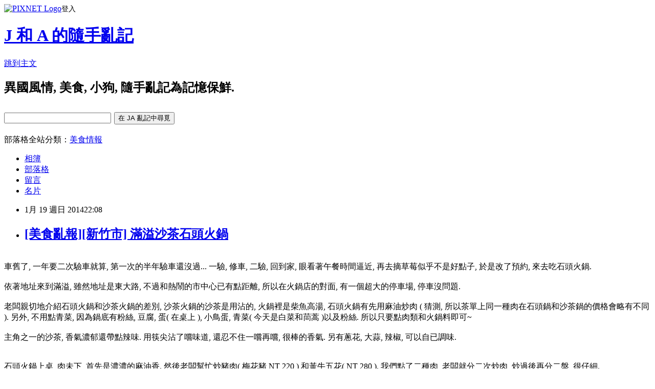

--- FILE ---
content_type: text/html; charset=utf-8
request_url: https://alantong.pixnet.net/blog/posts/40172473
body_size: 40753
content:
<!DOCTYPE html><html lang="zh-TW"><head><meta charSet="utf-8"/><meta name="viewport" content="width=device-width, initial-scale=1"/><link rel="stylesheet" href="https://static.1px.tw/blog-next/_next/static/chunks/b1e52b495cc0137c.css" data-precedence="next"/><link rel="stylesheet" href="https://static.1px.tw/blog-next/public/fix.css?v=202601240315" type="text/css" data-precedence="medium"/><link rel="stylesheet" href="https://s3.1px.tw/blog/theme/choc/iframe-popup.css?v=202601240315" type="text/css" data-precedence="medium"/><link rel="stylesheet" href="https://s3.1px.tw/blog/theme/choc/plugins.min.css?v=202601240315" type="text/css" data-precedence="medium"/><link rel="stylesheet" href="https://s3.1px.tw/blog/theme/choc/openid-comment.css?v=202601240315" type="text/css" data-precedence="medium"/><link rel="stylesheet" href="https://s3.1px.tw/blog/theme/choc/style.min.css?v=202601240315" type="text/css" data-precedence="medium"/><link rel="stylesheet" href="https://s3.1px.tw/blog/theme/choc/main.min.css?v=202601240315" type="text/css" data-precedence="medium"/><link rel="stylesheet" href="https://pimg.1px.tw/alantong/assets/alantong.css?v=202601240315" type="text/css" data-precedence="medium"/><link rel="stylesheet" href="https://s3.1px.tw/blog/theme/choc/author-info.css?v=202601240315" type="text/css" data-precedence="medium"/><link rel="stylesheet" href="https://s3.1px.tw/blog/theme/choc/idlePop.min.css?v=202601240315" type="text/css" data-precedence="medium"/><link rel="preload" as="script" fetchPriority="low" href="https://static.1px.tw/blog-next/_next/static/chunks/94688e2baa9fea03.js"/><script src="https://static.1px.tw/blog-next/_next/static/chunks/41eaa5427c45ebcc.js" async=""></script><script src="https://static.1px.tw/blog-next/_next/static/chunks/e2c6231760bc85bd.js" async=""></script><script src="https://static.1px.tw/blog-next/_next/static/chunks/94bde6376cf279be.js" async=""></script><script src="https://static.1px.tw/blog-next/_next/static/chunks/426b9d9d938a9eb4.js" async=""></script><script src="https://static.1px.tw/blog-next/_next/static/chunks/turbopack-5021d21b4b170dda.js" async=""></script><script src="https://static.1px.tw/blog-next/_next/static/chunks/ff1a16fafef87110.js" async=""></script><script src="https://static.1px.tw/blog-next/_next/static/chunks/e308b2b9ce476a3e.js" async=""></script><script src="https://static.1px.tw/blog-next/_next/static/chunks/169ce1e25068f8ff.js" async=""></script><script src="https://static.1px.tw/blog-next/_next/static/chunks/d3c6eed28c1dd8e2.js" async=""></script><script src="https://static.1px.tw/blog-next/_next/static/chunks/d4d39cfc2a072218.js" async=""></script><script src="https://static.1px.tw/blog-next/_next/static/chunks/6a5d72c05b9cd4ba.js" async=""></script><script src="https://static.1px.tw/blog-next/_next/static/chunks/8af6103cf1375f47.js" async=""></script><script src="https://static.1px.tw/blog-next/_next/static/chunks/e90cbf588986111c.js" async=""></script><script src="https://static.1px.tw/blog-next/_next/static/chunks/6fc86f1438482192.js" async=""></script><script src="https://static.1px.tw/blog-next/_next/static/chunks/6d1100e43ad18157.js" async=""></script><script src="https://static.1px.tw/blog-next/_next/static/chunks/c2622454eda6e045.js" async=""></script><script src="https://static.1px.tw/blog-next/_next/static/chunks/ed01c75076819ebd.js" async=""></script><script src="https://static.1px.tw/blog-next/_next/static/chunks/a4df8fc19a9a82e6.js" async=""></script><link rel="preload" href="https://pagead2.googlesyndication.com/pagead/js/adsbygoogle.js?client=ca-pub-8508275201513629" as="script" crossorigin=""/><title>[美食亂報][新竹市] 滿溢沙茶石頭火鍋</title><meta name="description" content="  車舊了, 一年要二次驗車就算, 第一次的半年驗車還沒過... 一驗, 修車, 二驗, 回到家, 眼看著午餐時間逼近, 再去摘草莓似乎不是好點子, 於是改了預約, 來去吃石頭火鍋. 依著地址來到滿溢, 雖然地址是東大路, 不過和熱鬧的市中心已有點距離, 所以在火鍋店的對面, 有一個超大的停車場, 停車沒問題. 老闆親切地介紹石頭火鍋和沙茶火鍋的差別, 沙茶火鍋的沙茶是用沾的, 火鍋裡是柴魚高湯, 石頭火鍋有先用麻油炒肉 ( 猜測, 所以茶單上同一種肉在石頭鍋和沙茶鍋的價格會略有不同 ). 另外, 不用點青菜, 因為鍋底有粉絲, 豆腐, 蛋( 在桌上 ), 小鳥蛋, 青菜( 今天是白菜和茼蒿 )以及粉絲. 所以只要點肉類和火鍋料即可~主角之一的沙茶, 香氣濃郁還帶點辣味. 用筷尖沾了嚐味道, 還忍不住一嚐再嚐, 很棒的香氣. 另有蔥花, 大蒜, 辣椒, 可以自已調味.  石頭火鍋上桌, 肉未下, 首先是濃濃的麻油香. 然後老闆幫忙炒豬肉( 梅花豬 NT 220 ) 和黃牛五花( NT 280 ). 我們點了二種肉, 老闆就分二次炒肉, 炒過後再分二盤, 很仔細.      滿溢的肉片, 主要是瘦肉, 而且切得偏厚, 所以吃不到平常火鍋店油花滿滿的肉片那油潤滑腴的口感, 不過卻有紮實的口感, 以及濃厚的肉香味, 尤其是店內招牌的黃牛肉片, 這種特色更是明顯! 因為我們人少, 只有 JA 二人, 戰鬥力還不夠強的乖乖, 火鍋料的部份, 老闆讓我們點雙併( 同價位的二樣食材減少份量拼成一盤, 算一份錢), 所以當然要多嚐幾樣! ( 以下標價是一份的原價 )   滿溢燕餃(NT100)和滿溢丸子(NT100), 內餡的肉香菜香都很出色, 口感富彈性. 蒙古包(NT80)的花枝香, 明太子包( 菜單上沒有, 是新菜 )的明太子也不錯. 吸滿湯頭香氣的豆皮(NT50), 片薄的米血(NT50), 都不錯.  最後把粉絲把進鍋裡吸飽湯頭後享用~  A 吃粉絲, 乖乖則吃著很甜的玉米(NT50). 等等, 餐後有甜點, 是香濃的芋泥呀, 好棒! 好吃, 服務也棒. 老闆說其姑丈在桃園經營沙茶火鍋已有三四十年, 所以大家要嚐嚐古早的好滋味, 不妨來滿溢試試. 滿溢沙茶石頭火鍋, 新竹市北區士林里東大路二段537號 ( 接近南寮 ), 走快速道路由武陵路下較快.03-5339388https://www.facebook.com/Manyi.tw?fref=ts吃新餐廳, 居然忘了帶相機, 用手機將就點拍, 大家就將就點看吧..."/><meta name="author" content="J 和 A 的隨手亂記"/><meta name="google-adsense-platform-account" content="pub-2647689032095179"/><meta name="google-adsense-account" content="pub-8508275201513629"/><meta name="fb:app_id" content="101730233200171"/><link rel="canonical" href="https://alantong.pixnet.net/blog/posts/40172473"/><meta property="og:title" content="[美食亂報][新竹市] 滿溢沙茶石頭火鍋"/><meta property="og:description" content="  車舊了, 一年要二次驗車就算, 第一次的半年驗車還沒過... 一驗, 修車, 二驗, 回到家, 眼看著午餐時間逼近, 再去摘草莓似乎不是好點子, 於是改了預約, 來去吃石頭火鍋. 依著地址來到滿溢, 雖然地址是東大路, 不過和熱鬧的市中心已有點距離, 所以在火鍋店的對面, 有一個超大的停車場, 停車沒問題. 老闆親切地介紹石頭火鍋和沙茶火鍋的差別, 沙茶火鍋的沙茶是用沾的, 火鍋裡是柴魚高湯, 石頭火鍋有先用麻油炒肉 ( 猜測, 所以茶單上同一種肉在石頭鍋和沙茶鍋的價格會略有不同 ). 另外, 不用點青菜, 因為鍋底有粉絲, 豆腐, 蛋( 在桌上 ), 小鳥蛋, 青菜( 今天是白菜和茼蒿 )以及粉絲. 所以只要點肉類和火鍋料即可~主角之一的沙茶, 香氣濃郁還帶點辣味. 用筷尖沾了嚐味道, 還忍不住一嚐再嚐, 很棒的香氣. 另有蔥花, 大蒜, 辣椒, 可以自已調味.  石頭火鍋上桌, 肉未下, 首先是濃濃的麻油香. 然後老闆幫忙炒豬肉( 梅花豬 NT 220 ) 和黃牛五花( NT 280 ). 我們點了二種肉, 老闆就分二次炒肉, 炒過後再分二盤, 很仔細.      滿溢的肉片, 主要是瘦肉, 而且切得偏厚, 所以吃不到平常火鍋店油花滿滿的肉片那油潤滑腴的口感, 不過卻有紮實的口感, 以及濃厚的肉香味, 尤其是店內招牌的黃牛肉片, 這種特色更是明顯! 因為我們人少, 只有 JA 二人, 戰鬥力還不夠強的乖乖, 火鍋料的部份, 老闆讓我們點雙併( 同價位的二樣食材減少份量拼成一盤, 算一份錢), 所以當然要多嚐幾樣! ( 以下標價是一份的原價 )   滿溢燕餃(NT100)和滿溢丸子(NT100), 內餡的肉香菜香都很出色, 口感富彈性. 蒙古包(NT80)的花枝香, 明太子包( 菜單上沒有, 是新菜 )的明太子也不錯. 吸滿湯頭香氣的豆皮(NT50), 片薄的米血(NT50), 都不錯.  最後把粉絲把進鍋裡吸飽湯頭後享用~  A 吃粉絲, 乖乖則吃著很甜的玉米(NT50). 等等, 餐後有甜點, 是香濃的芋泥呀, 好棒! 好吃, 服務也棒. 老闆說其姑丈在桃園經營沙茶火鍋已有三四十年, 所以大家要嚐嚐古早的好滋味, 不妨來滿溢試試. 滿溢沙茶石頭火鍋, 新竹市北區士林里東大路二段537號 ( 接近南寮 ), 走快速道路由武陵路下較快.03-5339388https://www.facebook.com/Manyi.tw?fref=ts吃新餐廳, 居然忘了帶相機, 用手機將就點拍, 大家就將就點看吧..."/><meta property="og:url" content="https://alantong.pixnet.net/blog/posts/40172473"/><meta property="og:image" content="https://pimg.1px.tw/alantong/1389458092-1384486468.jpg"/><meta property="og:type" content="article"/><meta name="twitter:card" content="summary_large_image"/><meta name="twitter:title" content="[美食亂報][新竹市] 滿溢沙茶石頭火鍋"/><meta name="twitter:description" content="  車舊了, 一年要二次驗車就算, 第一次的半年驗車還沒過... 一驗, 修車, 二驗, 回到家, 眼看著午餐時間逼近, 再去摘草莓似乎不是好點子, 於是改了預約, 來去吃石頭火鍋. 依著地址來到滿溢, 雖然地址是東大路, 不過和熱鬧的市中心已有點距離, 所以在火鍋店的對面, 有一個超大的停車場, 停車沒問題. 老闆親切地介紹石頭火鍋和沙茶火鍋的差別, 沙茶火鍋的沙茶是用沾的, 火鍋裡是柴魚高湯, 石頭火鍋有先用麻油炒肉 ( 猜測, 所以茶單上同一種肉在石頭鍋和沙茶鍋的價格會略有不同 ). 另外, 不用點青菜, 因為鍋底有粉絲, 豆腐, 蛋( 在桌上 ), 小鳥蛋, 青菜( 今天是白菜和茼蒿 )以及粉絲. 所以只要點肉類和火鍋料即可~主角之一的沙茶, 香氣濃郁還帶點辣味. 用筷尖沾了嚐味道, 還忍不住一嚐再嚐, 很棒的香氣. 另有蔥花, 大蒜, 辣椒, 可以自已調味.  石頭火鍋上桌, 肉未下, 首先是濃濃的麻油香. 然後老闆幫忙炒豬肉( 梅花豬 NT 220 ) 和黃牛五花( NT 280 ). 我們點了二種肉, 老闆就分二次炒肉, 炒過後再分二盤, 很仔細.      滿溢的肉片, 主要是瘦肉, 而且切得偏厚, 所以吃不到平常火鍋店油花滿滿的肉片那油潤滑腴的口感, 不過卻有紮實的口感, 以及濃厚的肉香味, 尤其是店內招牌的黃牛肉片, 這種特色更是明顯! 因為我們人少, 只有 JA 二人, 戰鬥力還不夠強的乖乖, 火鍋料的部份, 老闆讓我們點雙併( 同價位的二樣食材減少份量拼成一盤, 算一份錢), 所以當然要多嚐幾樣! ( 以下標價是一份的原價 )   滿溢燕餃(NT100)和滿溢丸子(NT100), 內餡的肉香菜香都很出色, 口感富彈性. 蒙古包(NT80)的花枝香, 明太子包( 菜單上沒有, 是新菜 )的明太子也不錯. 吸滿湯頭香氣的豆皮(NT50), 片薄的米血(NT50), 都不錯.  最後把粉絲把進鍋裡吸飽湯頭後享用~  A 吃粉絲, 乖乖則吃著很甜的玉米(NT50). 等等, 餐後有甜點, 是香濃的芋泥呀, 好棒! 好吃, 服務也棒. 老闆說其姑丈在桃園經營沙茶火鍋已有三四十年, 所以大家要嚐嚐古早的好滋味, 不妨來滿溢試試. 滿溢沙茶石頭火鍋, 新竹市北區士林里東大路二段537號 ( 接近南寮 ), 走快速道路由武陵路下較快.03-5339388https://www.facebook.com/Manyi.tw?fref=ts吃新餐廳, 居然忘了帶相機, 用手機將就點拍, 大家就將就點看吧..."/><meta name="twitter:image" content="https://pimg.1px.tw/alantong/1389458092-1384486468.jpg"/><link rel="icon" href="/favicon.ico?favicon.a62c60e0.ico" sizes="32x32" type="image/x-icon"/><script src="https://static.1px.tw/blog-next/_next/static/chunks/a6dad97d9634a72d.js" noModule=""></script></head><body><!--$--><!--/$--><!--$?--><template id="B:0"></template><!--/$--><script>requestAnimationFrame(function(){$RT=performance.now()});</script><script src="https://static.1px.tw/blog-next/_next/static/chunks/94688e2baa9fea03.js" id="_R_" async=""></script><div hidden id="S:0"><script id="pixnet-vars">
        window.PIXNET = {
          post_id: "40172473",
          name: "alantong",
          user_id: 0,
          blog_id: "77931",
          display_ads: true,
          ad_options: {"chictrip":false}
        };
      </script><script type="text/javascript" src="https://code.jquery.com/jquery-latest.min.js"></script><script id="json-ld-article-script" type="application/ld+json">{"@context":"https:\u002F\u002Fschema.org","@type":"BlogPosting","isAccessibleForFree":true,"mainEntityOfPage":{"@type":"WebPage","@id":"https:\u002F\u002Falantong.pixnet.net\u002Fblog\u002Fposts\u002F40172473"},"headline":"[美食亂報][新竹市] 滿溢沙茶石頭火鍋","description":"\u003Cimg style=\"display: block; margin-left: auto; margin-right: auto;\" title=\"IMAG0376.jpg\" src=\"http:\u002F\u002Fpic.pimg.tw\u002Falantong\u002F1389458092-1384486468.jpg\" alt=\"IMAG0376.jpg\" border=\"0\" \u002F\u003E\u003Cbr \u002F\u003E  \u003Cbr\u003E車舊了, 一年要二次驗車就算, 第一次的半年驗車還沒過... 一驗, 修車, 二驗, 回到家, 眼看著午餐時間逼近, 再去摘草莓似乎不是好點子, 於是改了預約, 來去吃石頭火鍋. \u003Cbr\u003E依著地址來到滿溢, 雖然地址是東大路, 不過和熱鬧的市中心已有點距離, 所以在火鍋店的對面, 有一個超大的停車場, 停車沒問題. \u003Cbr\u003E老闆親切地介紹石頭火鍋和沙茶火鍋的差別, 沙茶火鍋的沙茶是用沾的, 火鍋裡是柴魚高湯, 石頭火鍋有先用麻油炒肉 ( 猜測, 所以茶單上同一種肉在石頭鍋和沙茶鍋的價格會略有不同 ). 另外, 不用點青菜, 因為鍋底有粉絲, 豆腐, 蛋( 在桌上 ), 小鳥蛋, 青菜( 今天是白菜和茼蒿 )以及粉絲. 所以只要點肉類和火鍋料即可~\u003Cbr\u003E主角之一的沙茶, 香氣濃郁還帶點辣味. 用筷尖沾了嚐味道, 還忍不住一嚐再嚐, 很棒的香氣. 另有蔥花, 大蒜, 辣椒, 可以自已調味. \u003Cbr\u003E \u003Cbr\u003E石頭火鍋上桌, 肉未下, 首先是濃濃的麻油香. 然後老闆幫忙炒豬肉( 梅花豬 NT 220 ) 和黃牛五花( NT 280 ). 我們點了二種肉, 老闆就分二次炒肉, 炒過後再分二盤, 很仔細. \u003Cbr\u003E     \u003Cbr\u003E滿溢的肉片, 主要是瘦肉, 而且切得偏厚, 所以吃不到平常火鍋店油花滿滿的肉片那油潤滑腴的口感, 不過卻有紮實的口感, 以及濃厚的肉香味, 尤其是店內招牌的黃牛肉片, 這種特色更是明顯! \u003Cbr\u003E因為我們人少, 只有 JA 二人, 戰鬥力還不夠強的乖乖, 火鍋料的部份, 老闆讓我們點雙併( 同價位的二樣食材減少份量拼成一盤, 算一份錢), 所以當然要多嚐幾樣! ( 以下標價是一份的原價 )\u003Cbr\u003E   \u003Cbr\u003E滿溢燕餃(NT100)和滿溢丸子(NT100), 內餡的肉香菜香都很出色, 口感富彈性.\u003Cbr\u003E \u003Cbr\u003E蒙古包(NT80)的花枝香, 明太子包( 菜單上沒有, 是新菜 )的明太子也不錯.\u003Cbr\u003E \u003Cbr\u003E吸滿湯頭香氣的豆皮(NT50), 片薄的米血(NT50), 都不錯. \u003Cbr\u003E \u003Cbr\u003E最後把粉絲把進鍋裡吸飽湯頭後享用~  A 吃粉絲, 乖乖則吃著很甜的玉米(NT50).\u003Cbr\u003E \u003Cbr\u003E等等, 餐後有甜點, 是香濃的芋泥呀, 好棒!\u003Cbr\u003E \u003Cbr\u003E好吃, 服務也棒. 老闆說其姑丈在桃園經營沙茶火鍋已有三四十年, 所以大家要嚐嚐古早的好滋味, 不妨來滿溢試試. \u003Cbr\u003E滿溢沙茶石頭火鍋, \u003Cbr\u003E新竹市北區士林里東大路二段537號 ( 接近南寮 ), 走快速道路由武陵路下較快.\u003Cbr\u003E03-5339388\u003Cbr\u003Ehttps:\u002F\u002Fwww.facebook.com\u002FManyi.tw?fref=ts\u003Cbr\u003E吃新餐廳, 居然忘了帶相機, 用手機將就點拍, 大家就將就點看吧...\u003Cbr\u003E","articleBody":"\u003Cp\u003E\u003Ca href=\"http:\u002F\u002Falantong.pixnet.net\u002Falbum\u002Fphoto\u002F147527886\"\u003E\u003Cimg style=\"display: block; margin-left: auto; margin-right: auto;\" title=\"IMAG0376.jpg\" src=\"https:\u002F\u002Fpimg.1px.tw\u002Falantong\u002F1389458092-1384486468.jpg\" alt=\"IMAG0376.jpg\" border=\"0\" \u002F\u003E\u003C\u002Fa\u003E &nbsp;\u003Cbr \u002F\u003E車舊了, 一年要二次驗車就算, 第一次的半年驗車還沒過... 一驗, 修車, 二驗, 回到家, 眼看著午餐時間逼近, 再去摘草莓似乎不是好點子, 於是改了預約, 來去吃石頭火鍋. \u003Cbr \u002F\u003E\u003Cbr \u002F\u003E依著地址來到滿溢, 雖然地址是東大路, 不過和熱鬧的市中心已有點距離, 所以在火鍋店的對面, 有一個超大的停車場, 停車沒問題. \u003Cbr \u002F\u003E\u003Cbr \u002F\u003E老闆親切地介紹石頭火鍋和沙茶火鍋的差別, 沙茶火鍋的沙茶是用沾的, 火鍋裡是柴魚高湯, 石頭火鍋有先用麻油炒肉 ( 猜測, 所以茶單上同一種肉在石頭鍋和沙茶鍋的價格會略有不同 ). 另外, 不用點青菜, 因為鍋底有粉絲, 豆腐, 蛋( 在桌上 ), 小鳥蛋, 青菜( 今天是白菜和茼蒿 )以及粉絲. 所以只要點肉類和火鍋料即可~\u003Cbr \u002F\u003E\u003Cbr \u002F\u003E主角之一的沙茶, 香氣濃郁還帶點辣味. 用筷尖沾了嚐味道, 還忍不住一嚐再嚐, 很棒的香氣. 另有蔥花, 大蒜, 辣椒, 可以自已調味. \u003Cbr \u002F\u003E\u003Ca href=\"http:\u002F\u002Falantong.pixnet.net\u002Falbum\u002Fphoto\u002F147527880\"\u003E\u003Cimg style=\"display: block; margin-left: auto; margin-right: auto;\" title=\"IMAG0379.jpg\" src=\"https:\u002F\u002Fpimg.1px.tw\u002Falantong\u002F1389458092-2914422732.jpg\" alt=\"IMAG0379.jpg\" border=\"0\" \u002F\u003E\u003C\u002Fa\u003E &nbsp;\u003Cbr \u002F\u003E\u003Cbr \u002F\u003E石頭火鍋上桌, 肉未下, 首先是濃濃的麻油香. 然後老闆幫忙炒豬肉( 梅花豬 NT 220 ) 和黃牛五花( NT 280 ). 我們點了二種肉, 老闆就分二次炒肉, 炒過後再分二盤, 很仔細. \u003Cbr \u002F\u003E\u003Ca href=\"http:\u002F\u002Falantong.pixnet.net\u002Falbum\u002Fphoto\u002F147527889\"\u003E\u003Cimg style=\"display: block; margin-left: auto; margin-right: auto;\" title=\"IMAG0389.jpg\" src=\"https:\u002F\u002Fpimg.1px.tw\u002Falantong\u002F1389458093-918199323.jpg\" alt=\"IMAG0389.jpg\" border=\"0\" \u002F\u003E\u003Cbr \u002F\u003E\u003Cbr \u002F\u003E\u003C\u002Fa\u003E\u003Ca href=\"http:\u002F\u002Falantong.pixnet.net\u002Falbum\u002Fphoto\u002F147527883\"\u003E\u003Cimg style=\"display: block; margin-left: auto; margin-right: auto;\" title=\"IMAG0383.jpg\" src=\"https:\u002F\u002Fpimg.1px.tw\u002Falantong\u002F1389458092-2124715006.jpg\" alt=\"IMAG0383.jpg\" border=\"0\" \u002F\u003E\u003Cbr \u002F\u003E\u003Cbr \u002F\u003E\u003C\u002Fa\u003E\u003Ca href=\"http:\u002F\u002Falantong.pixnet.net\u002Falbum\u002Fphoto\u002F147527898\"\u003E\u003Cimg style=\"display: block; margin-left: auto; margin-right: auto;\" title=\"IMAG0393.jpg\" src=\"https:\u002F\u002Fpimg.1px.tw\u002Falantong\u002F1389458093-1112078333.jpg\" alt=\"IMAG0393.jpg\" border=\"0\" \u002F\u003E\u003C\u002Fa\u003E\u003Ca href=\"http:\u002F\u002Falantong.pixnet.net\u002Falbum\u002Fphoto\u002F147527883\"\u003E &nbsp;\u003C\u002Fa\u003E\u003Ca href=\"http:\u002F\u002Falantong.pixnet.net\u002Falbum\u002Fphoto\u002F147527889\"\u003E &nbsp;\u003C\u002Fa\u003E &nbsp;\u003Cbr \u002F\u003E\u003Cbr \u002F\u003E滿溢的肉片, 主要是瘦肉, 而且切得偏厚, 所以吃不到平常火鍋店油花滿滿的肉片那油潤滑腴的口感, 不過卻有紮實的口感, 以及濃厚的肉香味, 尤其是店內招牌的黃牛肉片, 這種特色更是明顯! \u003Cbr \u002F\u003E\u003Cbr \u002F\u003E因為我們人少, 只有 JA 二人, 戰鬥力還不夠強的乖乖, 火鍋料的部份, 老闆讓我們點雙併( 同價位的二樣食材減少份量拼成一盤, 算一份錢), 所以當然要多嚐幾樣! ( 以下標價是一份的原價 )\u003Cbr \u002F\u003E\u003Ca href=\"http:\u002F\u002Falantong.pixnet.net\u002Falbum\u002Fphoto\u002F147527892\"\u003E\u003Cimg style=\"display: block; margin-left: auto; margin-right: auto;\" title=\"IMAG0392.jpg\" src=\"https:\u002F\u002Fpimg.1px.tw\u002Falantong\u002F1389458093-2989784984.jpg\" alt=\"IMAG0392.jpg\" border=\"0\" \u002F\u003E\u003Cbr \u002F\u003E\u003Cbr \u002F\u003E\u003C\u002Fa\u003E\u003Ca href=\"http:\u002F\u002Falantong.pixnet.net\u002Falbum\u002Fphoto\u002F147527895\"\u003E\u003Cimg style=\"display: block; margin-left: auto; margin-right: auto;\" title=\"IMAG0395.jpg\" src=\"https:\u002F\u002Fpimg.1px.tw\u002Falantong\u002F1389458094-3139248469.jpg\" alt=\"IMAG0395.jpg\" border=\"0\" \u002F\u003E\u003C\u002Fa\u003E\u003Ca href=\"http:\u002F\u002Falantong.pixnet.net\u002Falbum\u002Fphoto\u002F147527892\"\u003E &nbsp;\u003C\u002Fa\u003E &nbsp;\u003Cbr \u002F\u003E\u003Cbr \u002F\u003E滿溢燕餃(NT100)和滿溢丸子(NT100), 內餡的肉香菜香都很出色, 口感富彈性.\u003Cbr \u002F\u003E\u003Ca href=\"http:\u002F\u002Falantong.pixnet.net\u002Falbum\u002Fphoto\u002F147527877\"\u003E\u003Cimg style=\"display: block; margin-left: auto; margin-right: auto;\" title=\"IMAG0396.jpg\" src=\"https:\u002F\u002Fpimg.1px.tw\u002Falantong\u002F1389458091-1410328366.jpg\" alt=\"IMAG0396.jpg\" border=\"0\" \u002F\u003E\u003C\u002Fa\u003E &nbsp;\u003Cbr \u002F\u003E\u003Cbr \u002F\u003E蒙古包(NT80)的花枝香, 明太子包( 菜單上沒有, 是新菜 )的明太子也不錯.\u003Cbr \u002F\u003E\u003Ca href=\"http:\u002F\u002Falantong.pixnet.net\u002Falbum\u002Fphoto\u002F147527871\"\u003E\u003Cimg style=\"display: block; margin-left: auto; margin-right: auto;\" title=\"IMAG0397.jpg\" src=\"https:\u002F\u002Fpimg.1px.tw\u002Falantong\u002F1389458091-2215901599.jpg\" alt=\"IMAG0397.jpg\" border=\"0\" \u002F\u003E\u003C\u002Fa\u003E &nbsp;\u003Cbr \u002F\u003E\u003Cbr \u002F\u003E吸滿湯頭香氣的豆皮(NT50), 片薄的米血(NT50), 都不錯. \u003Cbr \u002F\u003E\u003Ca href=\"http:\u002F\u002Falantong.pixnet.net\u002Falbum\u002Fphoto\u002F147527874\"\u003E\u003Cimg style=\"display: block; margin-left: auto; margin-right: auto;\" title=\"IMAG0399.jpg\" src=\"https:\u002F\u002Fpimg.1px.tw\u002Falantong\u002F1389458092-626411690.jpg\" alt=\"IMAG0399.jpg\" border=\"0\" \u002F\u003E\u003C\u002Fa\u003E &nbsp;\u003Cbr \u002F\u003E\u003Cbr \u002F\u003E最後把粉絲把進鍋裡吸飽湯頭後享用~&nbsp; A 吃粉絲, 乖乖則吃著很甜的玉米(NT50).\u003Cbr \u002F\u003E\u003Ca href=\"http:\u002F\u002Falantong.pixnet.net\u002Falbum\u002Fphoto\u002F147527964\"\u003E\u003Cimg style=\"display: block; margin-left: auto; margin-right: auto;\" title=\"IMAG0403.jpg\" src=\"https:\u002F\u002Fpimg.1px.tw\u002Falantong\u002F1389458419-3093181308.jpg\" alt=\"IMAG0403.jpg\" border=\"0\" \u002F\u003E\u003C\u002Fa\u003E &nbsp;\u003Cbr \u002F\u003E\u003Cbr \u002F\u003E等等, 餐後有甜點, 是香濃的芋泥呀, 好棒!\u003Cbr \u002F\u003E\u003Ca href=\"http:\u002F\u002Falantong.pixnet.net\u002Falbum\u002Fphoto\u002F147527961\"\u003E\u003Cimg style=\"display: block; margin-left: auto; margin-right: auto;\" title=\"IMAG0405.jpg\" src=\"https:\u002F\u002Fpimg.1px.tw\u002Falantong\u002F1389458420-2065260529.jpg\" alt=\"IMAG0405.jpg\" border=\"0\" \u002F\u003E\u003C\u002Fa\u003E &nbsp;\u003Cbr \u002F\u003E\u003Cbr \u002F\u003E好吃, 服務也棒. 老闆說其姑丈在桃園經營沙茶火鍋已有三四十年, 所以大家要嚐嚐古早的好滋味, 不妨來滿溢試試. \u003Cbr \u002F\u003E\u003Cbr \u002F\u003E滿溢沙茶石頭火鍋, \u003Cbr \u002F\u003E新竹市北區士林里東大路二段537號 ( 接近南寮 ), 走快速道路由武陵路下較快.\u003Cbr \u002F\u003E03-5339388\u003Cbr \u002F\u003E\u003Ca title=\"https:\u002F\u002Fwww.facebook.com\u002FManyi.tw?fref=ts\" href=\"https:\u002F\u002Fwww.facebook.com\u002FManyi.tw?fref=ts\"\u003Ehttps:\u002F\u002Fwww.facebook.com\u002FManyi.tw?fref=ts\u003C\u002Fa\u003E\u003Cbr \u002F\u003E\u003Cbr \u002F\u003E吃新餐廳, 居然忘了帶相機, 用手機將就點拍, 大家就將就點看吧...\u003Cbr \u002F\u003E\u003Cbr \u002F\u003E\u003C\u002Fp\u003E","image":["https:\u002F\u002Fpimg.1px.tw\u002Falantong\u002F1389458092-1384486468.jpg"],"author":{"@type":"Person","name":"J 和 A 的隨手亂記","url":"https:\u002F\u002Fwww.pixnet.net\u002Fpcard\u002Falantong"},"publisher":{"@type":"Organization","name":"J 和 A 的隨手亂記","logo":{"@type":"ImageObject","url":"https:\u002F\u002Fs3.1px.tw\u002Fblog\u002Fcommon\u002Favatar\u002Fblog_cover_dark.jpg"}},"datePublished":"2014-01-19T14:08:25.000Z","dateModified":"","keywords":[],"articleSection":"[美食亂報][新竹]"}</script><template id="P:1"></template><template id="P:2"></template><template id="P:3"></template><section aria-label="Notifications alt+T" tabindex="-1" aria-live="polite" aria-relevant="additions text" aria-atomic="false"></section></div><script>(self.__next_f=self.__next_f||[]).push([0])</script><script>self.__next_f.push([1,"1:\"$Sreact.fragment\"\n3:I[39756,[\"https://static.1px.tw/blog-next/_next/static/chunks/ff1a16fafef87110.js\",\"https://static.1px.tw/blog-next/_next/static/chunks/e308b2b9ce476a3e.js\"],\"default\"]\n4:I[53536,[\"https://static.1px.tw/blog-next/_next/static/chunks/ff1a16fafef87110.js\",\"https://static.1px.tw/blog-next/_next/static/chunks/e308b2b9ce476a3e.js\"],\"default\"]\n6:I[97367,[\"https://static.1px.tw/blog-next/_next/static/chunks/ff1a16fafef87110.js\",\"https://static.1px.tw/blog-next/_next/static/chunks/e308b2b9ce476a3e.js\"],\"OutletBoundary\"]\n8:I[97367,[\"https://static.1px.tw/blog-next/_next/static/chunks/ff1a16fafef87110.js\",\"https://static.1px.tw/blog-next/_next/static/chunks/e308b2b9ce476a3e.js\"],\"ViewportBoundary\"]\na:I[97367,[\"https://static.1px.tw/blog-next/_next/static/chunks/ff1a16fafef87110.js\",\"https://static.1px.tw/blog-next/_next/static/chunks/e308b2b9ce476a3e.js\"],\"MetadataBoundary\"]\nc:I[63491,[\"https://static.1px.tw/blog-next/_next/static/chunks/169ce1e25068f8ff.js\",\"https://static.1px.tw/blog-next/_next/static/chunks/d3c6eed28c1dd8e2.js\"],\"default\"]\n:HL[\"https://static.1px.tw/blog-next/_next/static/chunks/b1e52b495cc0137c.css\",\"style\"]\n"])</script><script>self.__next_f.push([1,"0:{\"P\":null,\"b\":\"JQ_Jy432Rf5mCJvB01Y9Z\",\"c\":[\"\",\"blog\",\"posts\",\"40172473\"],\"q\":\"\",\"i\":false,\"f\":[[[\"\",{\"children\":[\"blog\",{\"children\":[\"posts\",{\"children\":[[\"id\",\"40172473\",\"d\"],{\"children\":[\"__PAGE__\",{}]}]}]}]},\"$undefined\",\"$undefined\",true],[[\"$\",\"$1\",\"c\",{\"children\":[[[\"$\",\"script\",\"script-0\",{\"src\":\"https://static.1px.tw/blog-next/_next/static/chunks/d4d39cfc2a072218.js\",\"async\":true,\"nonce\":\"$undefined\"}],[\"$\",\"script\",\"script-1\",{\"src\":\"https://static.1px.tw/blog-next/_next/static/chunks/6a5d72c05b9cd4ba.js\",\"async\":true,\"nonce\":\"$undefined\"}],[\"$\",\"script\",\"script-2\",{\"src\":\"https://static.1px.tw/blog-next/_next/static/chunks/8af6103cf1375f47.js\",\"async\":true,\"nonce\":\"$undefined\"}]],\"$L2\"]}],{\"children\":[[\"$\",\"$1\",\"c\",{\"children\":[null,[\"$\",\"$L3\",null,{\"parallelRouterKey\":\"children\",\"error\":\"$undefined\",\"errorStyles\":\"$undefined\",\"errorScripts\":\"$undefined\",\"template\":[\"$\",\"$L4\",null,{}],\"templateStyles\":\"$undefined\",\"templateScripts\":\"$undefined\",\"notFound\":\"$undefined\",\"forbidden\":\"$undefined\",\"unauthorized\":\"$undefined\"}]]}],{\"children\":[[\"$\",\"$1\",\"c\",{\"children\":[null,[\"$\",\"$L3\",null,{\"parallelRouterKey\":\"children\",\"error\":\"$undefined\",\"errorStyles\":\"$undefined\",\"errorScripts\":\"$undefined\",\"template\":[\"$\",\"$L4\",null,{}],\"templateStyles\":\"$undefined\",\"templateScripts\":\"$undefined\",\"notFound\":\"$undefined\",\"forbidden\":\"$undefined\",\"unauthorized\":\"$undefined\"}]]}],{\"children\":[[\"$\",\"$1\",\"c\",{\"children\":[null,[\"$\",\"$L3\",null,{\"parallelRouterKey\":\"children\",\"error\":\"$undefined\",\"errorStyles\":\"$undefined\",\"errorScripts\":\"$undefined\",\"template\":[\"$\",\"$L4\",null,{}],\"templateStyles\":\"$undefined\",\"templateScripts\":\"$undefined\",\"notFound\":\"$undefined\",\"forbidden\":\"$undefined\",\"unauthorized\":\"$undefined\"}]]}],{\"children\":[[\"$\",\"$1\",\"c\",{\"children\":[\"$L5\",[[\"$\",\"link\",\"0\",{\"rel\":\"stylesheet\",\"href\":\"https://static.1px.tw/blog-next/_next/static/chunks/b1e52b495cc0137c.css\",\"precedence\":\"next\",\"crossOrigin\":\"$undefined\",\"nonce\":\"$undefined\"}],[\"$\",\"script\",\"script-0\",{\"src\":\"https://static.1px.tw/blog-next/_next/static/chunks/6fc86f1438482192.js\",\"async\":true,\"nonce\":\"$undefined\"}],[\"$\",\"script\",\"script-1\",{\"src\":\"https://static.1px.tw/blog-next/_next/static/chunks/6d1100e43ad18157.js\",\"async\":true,\"nonce\":\"$undefined\"}],[\"$\",\"script\",\"script-2\",{\"src\":\"https://static.1px.tw/blog-next/_next/static/chunks/c2622454eda6e045.js\",\"async\":true,\"nonce\":\"$undefined\"}],[\"$\",\"script\",\"script-3\",{\"src\":\"https://static.1px.tw/blog-next/_next/static/chunks/ed01c75076819ebd.js\",\"async\":true,\"nonce\":\"$undefined\"}],[\"$\",\"script\",\"script-4\",{\"src\":\"https://static.1px.tw/blog-next/_next/static/chunks/a4df8fc19a9a82e6.js\",\"async\":true,\"nonce\":\"$undefined\"}]],[\"$\",\"$L6\",null,{\"children\":\"$@7\"}]]}],{},null,false,false]},null,false,false]},null,false,false]},null,false,false]},null,false,false],[\"$\",\"$1\",\"h\",{\"children\":[null,[\"$\",\"$L8\",null,{\"children\":\"$@9\"}],[\"$\",\"$La\",null,{\"children\":\"$@b\"}],null]}],false]],\"m\":\"$undefined\",\"G\":[\"$c\",[]],\"S\":false}\n"])</script><script>self.__next_f.push([1,"9:[[\"$\",\"meta\",\"0\",{\"charSet\":\"utf-8\"}],[\"$\",\"meta\",\"1\",{\"name\":\"viewport\",\"content\":\"width=device-width, initial-scale=1\"}]]\n"])</script><script>self.__next_f.push([1,"d:I[79520,[\"https://static.1px.tw/blog-next/_next/static/chunks/d4d39cfc2a072218.js\",\"https://static.1px.tw/blog-next/_next/static/chunks/6a5d72c05b9cd4ba.js\",\"https://static.1px.tw/blog-next/_next/static/chunks/8af6103cf1375f47.js\"],\"\"]\n10:I[2352,[\"https://static.1px.tw/blog-next/_next/static/chunks/d4d39cfc2a072218.js\",\"https://static.1px.tw/blog-next/_next/static/chunks/6a5d72c05b9cd4ba.js\",\"https://static.1px.tw/blog-next/_next/static/chunks/8af6103cf1375f47.js\"],\"AdultWarningModal\"]\n11:I[69182,[\"https://static.1px.tw/blog-next/_next/static/chunks/d4d39cfc2a072218.js\",\"https://static.1px.tw/blog-next/_next/static/chunks/6a5d72c05b9cd4ba.js\",\"https://static.1px.tw/blog-next/_next/static/chunks/8af6103cf1375f47.js\"],\"HydrationComplete\"]\n12:I[12985,[\"https://static.1px.tw/blog-next/_next/static/chunks/d4d39cfc2a072218.js\",\"https://static.1px.tw/blog-next/_next/static/chunks/6a5d72c05b9cd4ba.js\",\"https://static.1px.tw/blog-next/_next/static/chunks/8af6103cf1375f47.js\"],\"NuqsAdapter\"]\n13:I[82782,[\"https://static.1px.tw/blog-next/_next/static/chunks/d4d39cfc2a072218.js\",\"https://static.1px.tw/blog-next/_next/static/chunks/6a5d72c05b9cd4ba.js\",\"https://static.1px.tw/blog-next/_next/static/chunks/8af6103cf1375f47.js\"],\"RefineContext\"]\n14:I[29306,[\"https://static.1px.tw/blog-next/_next/static/chunks/d4d39cfc2a072218.js\",\"https://static.1px.tw/blog-next/_next/static/chunks/6a5d72c05b9cd4ba.js\",\"https://static.1px.tw/blog-next/_next/static/chunks/8af6103cf1375f47.js\",\"https://static.1px.tw/blog-next/_next/static/chunks/e90cbf588986111c.js\",\"https://static.1px.tw/blog-next/_next/static/chunks/d3c6eed28c1dd8e2.js\"],\"default\"]\n2:[\"$\",\"html\",null,{\"lang\":\"zh-TW\",\"children\":[[\"$\",\"$Ld\",null,{\"id\":\"google-tag-manager\",\"strategy\":\"afterInteractive\",\"children\":\"\\n(function(w,d,s,l,i){w[l]=w[l]||[];w[l].push({'gtm.start':\\nnew Date().getTime(),event:'gtm.js'});var f=d.getElementsByTagName(s)[0],\\nj=d.createElement(s),dl=l!='dataLayer'?'\u0026l='+l:'';j.async=true;j.src=\\n'https://www.googletagmanager.com/gtm.js?id='+i+dl;f.parentNode.insertBefore(j,f);\\n})(window,document,'script','dataLayer','GTM-TRLQMPKX');\\n  \"}],\"$Le\",\"$Lf\",[\"$\",\"body\",null,{\"children\":[[\"$\",\"$L10\",null,{\"display\":false}],[\"$\",\"$L11\",null,{}],[\"$\",\"$L12\",null,{\"children\":[\"$\",\"$L13\",null,{\"children\":[\"$\",\"$L3\",null,{\"parallelRouterKey\":\"children\",\"error\":\"$undefined\",\"errorStyles\":\"$undefined\",\"errorScripts\":\"$undefined\",\"template\":[\"$\",\"$L4\",null,{}],\"templateStyles\":\"$undefined\",\"templateScripts\":\"$undefined\",\"notFound\":[[\"$\",\"$L14\",null,{}],[]],\"forbidden\":\"$undefined\",\"unauthorized\":\"$undefined\"}]}]}]]}]]}]\n"])</script><script>self.__next_f.push([1,"e:null\nf:[\"$\",\"$Ld\",null,{\"async\":true,\"src\":\"https://pagead2.googlesyndication.com/pagead/js/adsbygoogle.js?client=ca-pub-8508275201513629\",\"crossOrigin\":\"anonymous\",\"strategy\":\"afterInteractive\"}]\n"])</script><script>self.__next_f.push([1,"5:[[\"$\",\"script\",null,{\"id\":\"pixnet-vars\",\"children\":\"\\n        window.PIXNET = {\\n          post_id: \\\"40172473\\\",\\n          name: \\\"alantong\\\",\\n          user_id: 0,\\n          blog_id: \\\"77931\\\",\\n          display_ads: true,\\n          ad_options: {\\\"chictrip\\\":false}\\n        };\\n      \"}],\"$L15\"]\n16:T9f5,  車舊了, 一年要二次驗車就算, 第一次的半年驗車還沒過... 一驗, 修車, 二驗, 回到家, 眼看著午餐時間逼近, 再去摘草莓似乎不是好點子, 於是改了預約, 來去吃石頭火鍋. 依著地址來到滿溢, 雖然地址是東大路, 不過和熱鬧的市中心已有點距離, 所以在火鍋店的對面, 有一個超大的停車場, 停車沒問題. 老闆親切地介紹石頭火鍋和沙茶火鍋的差別, 沙茶火鍋的沙茶是用沾的, 火鍋裡是柴魚高湯, 石頭火鍋有先用麻油炒肉 ( 猜測, 所以茶單上同一種肉在石頭鍋和沙茶鍋的價格會略有不同 ). 另外, 不用點青菜, 因為鍋底有粉絲, 豆腐, 蛋( 在桌上 ), 小鳥蛋, 青菜( 今天是白菜和茼蒿 )以及粉絲. 所以只要點肉類和火鍋料即可~主角之一的沙茶, 香氣濃郁還帶點辣味. 用筷尖沾了嚐味道, 還忍不住一嚐再嚐, 很棒的香氣. 另有蔥花, 大蒜, 辣椒, 可以自已調味.  石頭火鍋上桌, 肉未下, 首先是濃濃的麻油香. 然後老闆幫忙炒豬肉( 梅花豬 NT 220 ) 和黃牛五花( NT 280 ). 我們點了二種肉, 老闆就分二次炒肉, 炒過後再分二盤, 很仔細.      滿溢的肉片, 主要是瘦肉, 而且切得偏厚, 所以吃不到平常火鍋店油花滿滿的肉片那油潤滑腴的口感, 不過卻有紮實的口感, 以及濃厚的肉香味, 尤其是店內招牌的黃牛肉片, 這種特色更是明顯! 因為我們人少, 只有 JA 二人, 戰鬥力還不夠強的乖乖, 火鍋料的部份, 老闆讓我們點雙併( 同價位的二樣食材減少份量拼成一盤, 算一份錢), 所以當然要多嚐幾樣! ( 以下標價是一份的原價 )   滿溢燕餃(NT100)和滿溢丸子(NT100), 內餡的肉香菜香都很出色, 口感富彈性. 蒙古包(NT80)的花枝香, 明太子包( 菜單上沒有, 是新菜 )的明太子也不錯. 吸滿湯頭香氣的豆皮(NT50), 片薄的米血(NT50), 都不錯.  最後把粉絲把進鍋裡吸飽湯頭後享用~  A 吃粉絲, 乖乖則吃著很甜的玉米(NT50). 等等, 餐後有甜點, 是香濃的芋泥呀, 好棒! 好吃, 服務也棒. 老闆說其姑丈在桃園經營沙茶火鍋已有三四十年, 所以大家要嚐嚐古早的好滋味, 不妨來滿溢試試. 滿溢沙茶石頭火鍋, 新竹市北區士林里東大路二段537號 ( 接近南寮 ), 走快速道路由武陵路下較快.03-5339388https://www.facebook.com/Manyi.tw?fref=ts吃新餐廳, 居然忘了帶相機, 用手機將就點拍, 大家就將就點看吧...17:T9f5,  車舊了, 一年要二次驗車就算, 第一次的半年驗車還沒過... 一驗, 修車, 二驗, 回到家, 眼看著午餐時間逼近, 再去摘草莓似乎不是好點子, 於是改了預約, 來去吃石頭火鍋. 依著地址來到滿溢, 雖然地址是東大路, 不過和熱鬧的市中心已有點距離, 所以在火鍋店的對面, 有一個超大的停車場, 停車沒問題. 老闆親切地介紹石頭火鍋和沙茶火鍋的差別, 沙茶火鍋的沙茶是用沾的, 火鍋裡是柴魚高湯, 石頭火鍋有先用麻油炒肉 ( 猜測, 所以茶單上同一種肉在石頭鍋和沙茶鍋的價格會略有不同 ). 另外, 不用點青菜, 因為鍋底有粉絲, 豆腐, 蛋( 在桌上 ), 小鳥蛋, 青菜( 今天是白菜和茼蒿 )以及粉絲. 所以只要點肉類和火鍋料即可~主角之一的沙茶, 香氣濃郁還帶點辣味. 用筷尖沾了嚐味道, 還忍不住一嚐再嚐, 很棒的香氣. 另有蔥花, 大蒜, 辣椒, 可以自已調味.  石頭火鍋上桌, 肉未下, 首先是濃濃的麻油香. 然後老闆幫忙炒豬肉( 梅花豬 NT 220 ) 和黃牛五花( NT 280 ). 我們點了二種肉, 老闆就分二次炒肉, 炒過後再分二盤, 很仔細.      滿溢的肉"])</script><script>self.__next_f.push([1,"片, 主要是瘦肉, 而且切得偏厚, 所以吃不到平常火鍋店油花滿滿的肉片那油潤滑腴的口感, 不過卻有紮實的口感, 以及濃厚的肉香味, 尤其是店內招牌的黃牛肉片, 這種特色更是明顯! 因為我們人少, 只有 JA 二人, 戰鬥力還不夠強的乖乖, 火鍋料的部份, 老闆讓我們點雙併( 同價位的二樣食材減少份量拼成一盤, 算一份錢), 所以當然要多嚐幾樣! ( 以下標價是一份的原價 )   滿溢燕餃(NT100)和滿溢丸子(NT100), 內餡的肉香菜香都很出色, 口感富彈性. 蒙古包(NT80)的花枝香, 明太子包( 菜單上沒有, 是新菜 )的明太子也不錯. 吸滿湯頭香氣的豆皮(NT50), 片薄的米血(NT50), 都不錯.  最後把粉絲把進鍋裡吸飽湯頭後享用~  A 吃粉絲, 乖乖則吃著很甜的玉米(NT50). 等等, 餐後有甜點, 是香濃的芋泥呀, 好棒! 好吃, 服務也棒. 老闆說其姑丈在桃園經營沙茶火鍋已有三四十年, 所以大家要嚐嚐古早的好滋味, 不妨來滿溢試試. 滿溢沙茶石頭火鍋, 新竹市北區士林里東大路二段537號 ( 接近南寮 ), 走快速道路由武陵路下較快.03-5339388https://www.facebook.com/Manyi.tw?fref=ts吃新餐廳, 居然忘了帶相機, 用手機將就點拍, 大家就將就點看吧...18:T9f5,  車舊了, 一年要二次驗車就算, 第一次的半年驗車還沒過... 一驗, 修車, 二驗, 回到家, 眼看著午餐時間逼近, 再去摘草莓似乎不是好點子, 於是改了預約, 來去吃石頭火鍋. 依著地址來到滿溢, 雖然地址是東大路, 不過和熱鬧的市中心已有點距離, 所以在火鍋店的對面, 有一個超大的停車場, 停車沒問題. 老闆親切地介紹石頭火鍋和沙茶火鍋的差別, 沙茶火鍋的沙茶是用沾的, 火鍋裡是柴魚高湯, 石頭火鍋有先用麻油炒肉 ( 猜測, 所以茶單上同一種肉在石頭鍋和沙茶鍋的價格會略有不同 ). 另外, 不用點青菜, 因為鍋底有粉絲, 豆腐, 蛋( 在桌上 ), 小鳥蛋, 青菜( 今天是白菜和茼蒿 )以及粉絲. 所以只要點肉類和火鍋料即可~主角之一的沙茶, 香氣濃郁還帶點辣味. 用筷尖沾了嚐味道, 還忍不住一嚐再嚐, 很棒的香氣. 另有蔥花, 大蒜, 辣椒, 可以自已調味.  石頭火鍋上桌, 肉未下, 首先是濃濃的麻油香. 然後老闆幫忙炒豬肉( 梅花豬 NT 220 ) 和黃牛五花( NT 280 ). 我們點了二種肉, 老闆就分二次炒肉, 炒過後再分二盤, 很仔細.      滿溢的肉片, 主要是瘦肉, 而且切得偏厚, 所以吃不到平常火鍋店油花滿滿的肉片那油潤滑腴的口感, 不過卻有紮實的口感, 以及濃厚的肉香味, 尤其是店內招牌的黃牛肉片, 這種特色更是明顯! 因為我們人少, 只有 JA 二人, 戰鬥力還不夠強的乖乖, 火鍋料的部份, 老闆讓我們點雙併( 同價位的二樣食材減少份量拼成一盤, 算一份錢), 所以當然要多嚐幾樣! ( 以下標價是一份的原價 )   滿溢燕餃(NT100)和滿溢丸子(NT100), 內餡的肉香菜香都很出色, 口感富彈性. 蒙古包(NT80)的花枝香, 明太子包( 菜單上沒有, 是新菜 )的明太子也不錯. 吸滿湯頭香氣的豆皮(NT50), 片薄的米血(NT50), 都不錯.  最後把粉絲把進鍋裡吸飽湯頭後享用~  A 吃粉絲, 乖乖則吃著很甜的玉米(NT50). 等等, 餐後有甜點, 是香濃的芋泥呀, 好棒! 好吃, 服務也棒. 老闆說其姑丈在桃園經營沙茶火鍋已有三四十年, 所以大家要嚐嚐古早的好滋味, 不妨來滿溢試試. 滿溢沙茶石頭火鍋, 新竹市北區士林里東大路二段537號 ( 接近南寮 ), 走快速道路由武陵路下較快.03-5339388https://www.facebook.com/Manyi.tw?fref=ts吃新餐廳, 居然忘了帶相機, 用手機將就點拍, 大家就將就點看吧...b:[[\"$\",\"title\",\"0\",{\"children\":\"[美食亂報][新竹市] 滿溢沙茶石頭火鍋\"}],[\"$\",\"meta\",\"1\",{\"name\":\"description\",\"content\":\"$16\"}],[\"$\",\"meta\",\"2\",{\"name\":\"author\",\"content\":\"J 和 A 的隨手亂記\"}]"])</script><script>self.__next_f.push([1,",[\"$\",\"meta\",\"3\",{\"name\":\"google-adsense-platform-account\",\"content\":\"pub-2647689032095179\"}],[\"$\",\"meta\",\"4\",{\"name\":\"google-adsense-account\",\"content\":\"pub-8508275201513629\"}],[\"$\",\"meta\",\"5\",{\"name\":\"fb:app_id\",\"content\":\"101730233200171\"}],[\"$\",\"link\",\"6\",{\"rel\":\"canonical\",\"href\":\"https://alantong.pixnet.net/blog/posts/40172473\"}],[\"$\",\"meta\",\"7\",{\"property\":\"og:title\",\"content\":\"[美食亂報][新竹市] 滿溢沙茶石頭火鍋\"}],[\"$\",\"meta\",\"8\",{\"property\":\"og:description\",\"content\":\"$17\"}],[\"$\",\"meta\",\"9\",{\"property\":\"og:url\",\"content\":\"https://alantong.pixnet.net/blog/posts/40172473\"}],[\"$\",\"meta\",\"10\",{\"property\":\"og:image\",\"content\":\"https://pimg.1px.tw/alantong/1389458092-1384486468.jpg\"}],[\"$\",\"meta\",\"11\",{\"property\":\"og:type\",\"content\":\"article\"}],[\"$\",\"meta\",\"12\",{\"name\":\"twitter:card\",\"content\":\"summary_large_image\"}],[\"$\",\"meta\",\"13\",{\"name\":\"twitter:title\",\"content\":\"[美食亂報][新竹市] 滿溢沙茶石頭火鍋\"}],[\"$\",\"meta\",\"14\",{\"name\":\"twitter:description\",\"content\":\"$18\"}],\"$L19\",\"$L1a\",\"$L1b\"]\n7:null\n"])</script><script>self.__next_f.push([1,"1c:I[27201,[\"https://static.1px.tw/blog-next/_next/static/chunks/ff1a16fafef87110.js\",\"https://static.1px.tw/blog-next/_next/static/chunks/e308b2b9ce476a3e.js\"],\"IconMark\"]\n:HL[\"https://static.1px.tw/blog-next/public/fix.css?v=202601240315\",\"style\",{\"type\":\"text/css\"}]\n:HL[\"https://s3.1px.tw/blog/theme/choc/iframe-popup.css?v=202601240315\",\"style\",{\"type\":\"text/css\"}]\n:HL[\"https://s3.1px.tw/blog/theme/choc/plugins.min.css?v=202601240315\",\"style\",{\"type\":\"text/css\"}]\n:HL[\"https://s3.1px.tw/blog/theme/choc/openid-comment.css?v=202601240315\",\"style\",{\"type\":\"text/css\"}]\n:HL[\"https://s3.1px.tw/blog/theme/choc/style.min.css?v=202601240315\",\"style\",{\"type\":\"text/css\"}]\n:HL[\"https://s3.1px.tw/blog/theme/choc/main.min.css?v=202601240315\",\"style\",{\"type\":\"text/css\"}]\n:HL[\"https://pimg.1px.tw/alantong/assets/alantong.css?v=202601240315\",\"style\",{\"type\":\"text/css\"}]\n:HL[\"https://s3.1px.tw/blog/theme/choc/author-info.css?v=202601240315\",\"style\",{\"type\":\"text/css\"}]\n:HL[\"https://s3.1px.tw/blog/theme/choc/idlePop.min.css?v=202601240315\",\"style\",{\"type\":\"text/css\"}]\n19:[\"$\",\"meta\",\"15\",{\"name\":\"twitter:image\",\"content\":\"https://pimg.1px.tw/alantong/1389458092-1384486468.jpg\"}]\n1a:[\"$\",\"link\",\"16\",{\"rel\":\"icon\",\"href\":\"/favicon.ico?favicon.a62c60e0.ico\",\"sizes\":\"32x32\",\"type\":\"image/x-icon\"}]\n1b:[\"$\",\"$L1c\",\"17\",{}]\n1d:T300e,"])</script><script>self.__next_f.push([1,"{\"@context\":\"https:\\u002F\\u002Fschema.org\",\"@type\":\"BlogPosting\",\"isAccessibleForFree\":true,\"mainEntityOfPage\":{\"@type\":\"WebPage\",\"@id\":\"https:\\u002F\\u002Falantong.pixnet.net\\u002Fblog\\u002Fposts\\u002F40172473\"},\"headline\":\"[美食亂報][新竹市] 滿溢沙茶石頭火鍋\",\"description\":\"\\u003Cimg style=\\\"display: block; margin-left: auto; margin-right: auto;\\\" title=\\\"IMAG0376.jpg\\\" src=\\\"http:\\u002F\\u002Fpic.pimg.tw\\u002Falantong\\u002F1389458092-1384486468.jpg\\\" alt=\\\"IMAG0376.jpg\\\" border=\\\"0\\\" \\u002F\\u003E\\u003Cbr \\u002F\\u003E  \\u003Cbr\\u003E車舊了, 一年要二次驗車就算, 第一次的半年驗車還沒過... 一驗, 修車, 二驗, 回到家, 眼看著午餐時間逼近, 再去摘草莓似乎不是好點子, 於是改了預約, 來去吃石頭火鍋. \\u003Cbr\\u003E依著地址來到滿溢, 雖然地址是東大路, 不過和熱鬧的市中心已有點距離, 所以在火鍋店的對面, 有一個超大的停車場, 停車沒問題. \\u003Cbr\\u003E老闆親切地介紹石頭火鍋和沙茶火鍋的差別, 沙茶火鍋的沙茶是用沾的, 火鍋裡是柴魚高湯, 石頭火鍋有先用麻油炒肉 ( 猜測, 所以茶單上同一種肉在石頭鍋和沙茶鍋的價格會略有不同 ). 另外, 不用點青菜, 因為鍋底有粉絲, 豆腐, 蛋( 在桌上 ), 小鳥蛋, 青菜( 今天是白菜和茼蒿 )以及粉絲. 所以只要點肉類和火鍋料即可~\\u003Cbr\\u003E主角之一的沙茶, 香氣濃郁還帶點辣味. 用筷尖沾了嚐味道, 還忍不住一嚐再嚐, 很棒的香氣. 另有蔥花, 大蒜, 辣椒, 可以自已調味. \\u003Cbr\\u003E \\u003Cbr\\u003E石頭火鍋上桌, 肉未下, 首先是濃濃的麻油香. 然後老闆幫忙炒豬肉( 梅花豬 NT 220 ) 和黃牛五花( NT 280 ). 我們點了二種肉, 老闆就分二次炒肉, 炒過後再分二盤, 很仔細. \\u003Cbr\\u003E     \\u003Cbr\\u003E滿溢的肉片, 主要是瘦肉, 而且切得偏厚, 所以吃不到平常火鍋店油花滿滿的肉片那油潤滑腴的口感, 不過卻有紮實的口感, 以及濃厚的肉香味, 尤其是店內招牌的黃牛肉片, 這種特色更是明顯! \\u003Cbr\\u003E因為我們人少, 只有 JA 二人, 戰鬥力還不夠強的乖乖, 火鍋料的部份, 老闆讓我們點雙併( 同價位的二樣食材減少份量拼成一盤, 算一份錢), 所以當然要多嚐幾樣! ( 以下標價是一份的原價 )\\u003Cbr\\u003E   \\u003Cbr\\u003E滿溢燕餃(NT100)和滿溢丸子(NT100), 內餡的肉香菜香都很出色, 口感富彈性.\\u003Cbr\\u003E \\u003Cbr\\u003E蒙古包(NT80)的花枝香, 明太子包( 菜單上沒有, 是新菜 )的明太子也不錯.\\u003Cbr\\u003E \\u003Cbr\\u003E吸滿湯頭香氣的豆皮(NT50), 片薄的米血(NT50), 都不錯. \\u003Cbr\\u003E \\u003Cbr\\u003E最後把粉絲把進鍋裡吸飽湯頭後享用~  A 吃粉絲, 乖乖則吃著很甜的玉米(NT50).\\u003Cbr\\u003E \\u003Cbr\\u003E等等, 餐後有甜點, 是香濃的芋泥呀, 好棒!\\u003Cbr\\u003E \\u003Cbr\\u003E好吃, 服務也棒. 老闆說其姑丈在桃園經營沙茶火鍋已有三四十年, 所以大家要嚐嚐古早的好滋味, 不妨來滿溢試試. \\u003Cbr\\u003E滿溢沙茶石頭火鍋, \\u003Cbr\\u003E新竹市北區士林里東大路二段537號 ( 接近南寮 ), 走快速道路由武陵路下較快.\\u003Cbr\\u003E03-5339388\\u003Cbr\\u003Ehttps:\\u002F\\u002Fwww.facebook.com\\u002FManyi.tw?fref=ts\\u003Cbr\\u003E吃新餐廳, 居然忘了帶相機, 用手機將就點拍, 大家就將就點看吧...\\u003Cbr\\u003E\",\"articleBody\":\"\\u003Cp\\u003E\\u003Ca href=\\\"http:\\u002F\\u002Falantong.pixnet.net\\u002Falbum\\u002Fphoto\\u002F147527886\\\"\\u003E\\u003Cimg style=\\\"display: block; margin-left: auto; margin-right: auto;\\\" title=\\\"IMAG0376.jpg\\\" src=\\\"https:\\u002F\\u002Fpimg.1px.tw\\u002Falantong\\u002F1389458092-1384486468.jpg\\\" alt=\\\"IMAG0376.jpg\\\" border=\\\"0\\\" \\u002F\\u003E\\u003C\\u002Fa\\u003E \u0026nbsp;\\u003Cbr \\u002F\\u003E車舊了, 一年要二次驗車就算, 第一次的半年驗車還沒過... 一驗, 修車, 二驗, 回到家, 眼看著午餐時間逼近, 再去摘草莓似乎不是好點子, 於是改了預約, 來去吃石頭火鍋. \\u003Cbr \\u002F\\u003E\\u003Cbr \\u002F\\u003E依著地址來到滿溢, 雖然地址是東大路, 不過和熱鬧的市中心已有點距離, 所以在火鍋店的對面, 有一個超大的停車場, 停車沒問題. \\u003Cbr \\u002F\\u003E\\u003Cbr \\u002F\\u003E老闆親切地介紹石頭火鍋和沙茶火鍋的差別, 沙茶火鍋的沙茶是用沾的, 火鍋裡是柴魚高湯, 石頭火鍋有先用麻油炒肉 ( 猜測, 所以茶單上同一種肉在石頭鍋和沙茶鍋的價格會略有不同 ). 另外, 不用點青菜, 因為鍋底有粉絲, 豆腐, 蛋( 在桌上 ), 小鳥蛋, 青菜( 今天是白菜和茼蒿 )以及粉絲. 所以只要點肉類和火鍋料即可~\\u003Cbr \\u002F\\u003E\\u003Cbr \\u002F\\u003E主角之一的沙茶, 香氣濃郁還帶點辣味. 用筷尖沾了嚐味道, 還忍不住一嚐再嚐, 很棒的香氣. 另有蔥花, 大蒜, 辣椒, 可以自已調味. \\u003Cbr \\u002F\\u003E\\u003Ca href=\\\"http:\\u002F\\u002Falantong.pixnet.net\\u002Falbum\\u002Fphoto\\u002F147527880\\\"\\u003E\\u003Cimg style=\\\"display: block; margin-left: auto; margin-right: auto;\\\" title=\\\"IMAG0379.jpg\\\" src=\\\"https:\\u002F\\u002Fpimg.1px.tw\\u002Falantong\\u002F1389458092-2914422732.jpg\\\" alt=\\\"IMAG0379.jpg\\\" border=\\\"0\\\" \\u002F\\u003E\\u003C\\u002Fa\\u003E \u0026nbsp;\\u003Cbr \\u002F\\u003E\\u003Cbr \\u002F\\u003E石頭火鍋上桌, 肉未下, 首先是濃濃的麻油香. 然後老闆幫忙炒豬肉( 梅花豬 NT 220 ) 和黃牛五花( NT 280 ). 我們點了二種肉, 老闆就分二次炒肉, 炒過後再分二盤, 很仔細. \\u003Cbr \\u002F\\u003E\\u003Ca href=\\\"http:\\u002F\\u002Falantong.pixnet.net\\u002Falbum\\u002Fphoto\\u002F147527889\\\"\\u003E\\u003Cimg style=\\\"display: block; margin-left: auto; margin-right: auto;\\\" title=\\\"IMAG0389.jpg\\\" src=\\\"https:\\u002F\\u002Fpimg.1px.tw\\u002Falantong\\u002F1389458093-918199323.jpg\\\" alt=\\\"IMAG0389.jpg\\\" border=\\\"0\\\" \\u002F\\u003E\\u003Cbr \\u002F\\u003E\\u003Cbr \\u002F\\u003E\\u003C\\u002Fa\\u003E\\u003Ca href=\\\"http:\\u002F\\u002Falantong.pixnet.net\\u002Falbum\\u002Fphoto\\u002F147527883\\\"\\u003E\\u003Cimg style=\\\"display: block; margin-left: auto; margin-right: auto;\\\" title=\\\"IMAG0383.jpg\\\" src=\\\"https:\\u002F\\u002Fpimg.1px.tw\\u002Falantong\\u002F1389458092-2124715006.jpg\\\" alt=\\\"IMAG0383.jpg\\\" border=\\\"0\\\" \\u002F\\u003E\\u003Cbr \\u002F\\u003E\\u003Cbr \\u002F\\u003E\\u003C\\u002Fa\\u003E\\u003Ca href=\\\"http:\\u002F\\u002Falantong.pixnet.net\\u002Falbum\\u002Fphoto\\u002F147527898\\\"\\u003E\\u003Cimg style=\\\"display: block; margin-left: auto; margin-right: auto;\\\" title=\\\"IMAG0393.jpg\\\" src=\\\"https:\\u002F\\u002Fpimg.1px.tw\\u002Falantong\\u002F1389458093-1112078333.jpg\\\" alt=\\\"IMAG0393.jpg\\\" border=\\\"0\\\" \\u002F\\u003E\\u003C\\u002Fa\\u003E\\u003Ca href=\\\"http:\\u002F\\u002Falantong.pixnet.net\\u002Falbum\\u002Fphoto\\u002F147527883\\\"\\u003E \u0026nbsp;\\u003C\\u002Fa\\u003E\\u003Ca href=\\\"http:\\u002F\\u002Falantong.pixnet.net\\u002Falbum\\u002Fphoto\\u002F147527889\\\"\\u003E \u0026nbsp;\\u003C\\u002Fa\\u003E \u0026nbsp;\\u003Cbr \\u002F\\u003E\\u003Cbr \\u002F\\u003E滿溢的肉片, 主要是瘦肉, 而且切得偏厚, 所以吃不到平常火鍋店油花滿滿的肉片那油潤滑腴的口感, 不過卻有紮實的口感, 以及濃厚的肉香味, 尤其是店內招牌的黃牛肉片, 這種特色更是明顯! \\u003Cbr \\u002F\\u003E\\u003Cbr \\u002F\\u003E因為我們人少, 只有 JA 二人, 戰鬥力還不夠強的乖乖, 火鍋料的部份, 老闆讓我們點雙併( 同價位的二樣食材減少份量拼成一盤, 算一份錢), 所以當然要多嚐幾樣! ( 以下標價是一份的原價 )\\u003Cbr \\u002F\\u003E\\u003Ca href=\\\"http:\\u002F\\u002Falantong.pixnet.net\\u002Falbum\\u002Fphoto\\u002F147527892\\\"\\u003E\\u003Cimg style=\\\"display: block; margin-left: auto; margin-right: auto;\\\" title=\\\"IMAG0392.jpg\\\" src=\\\"https:\\u002F\\u002Fpimg.1px.tw\\u002Falantong\\u002F1389458093-2989784984.jpg\\\" alt=\\\"IMAG0392.jpg\\\" border=\\\"0\\\" \\u002F\\u003E\\u003Cbr \\u002F\\u003E\\u003Cbr \\u002F\\u003E\\u003C\\u002Fa\\u003E\\u003Ca href=\\\"http:\\u002F\\u002Falantong.pixnet.net\\u002Falbum\\u002Fphoto\\u002F147527895\\\"\\u003E\\u003Cimg style=\\\"display: block; margin-left: auto; margin-right: auto;\\\" title=\\\"IMAG0395.jpg\\\" src=\\\"https:\\u002F\\u002Fpimg.1px.tw\\u002Falantong\\u002F1389458094-3139248469.jpg\\\" alt=\\\"IMAG0395.jpg\\\" border=\\\"0\\\" \\u002F\\u003E\\u003C\\u002Fa\\u003E\\u003Ca href=\\\"http:\\u002F\\u002Falantong.pixnet.net\\u002Falbum\\u002Fphoto\\u002F147527892\\\"\\u003E \u0026nbsp;\\u003C\\u002Fa\\u003E \u0026nbsp;\\u003Cbr \\u002F\\u003E\\u003Cbr \\u002F\\u003E滿溢燕餃(NT100)和滿溢丸子(NT100), 內餡的肉香菜香都很出色, 口感富彈性.\\u003Cbr \\u002F\\u003E\\u003Ca href=\\\"http:\\u002F\\u002Falantong.pixnet.net\\u002Falbum\\u002Fphoto\\u002F147527877\\\"\\u003E\\u003Cimg style=\\\"display: block; margin-left: auto; margin-right: auto;\\\" title=\\\"IMAG0396.jpg\\\" src=\\\"https:\\u002F\\u002Fpimg.1px.tw\\u002Falantong\\u002F1389458091-1410328366.jpg\\\" alt=\\\"IMAG0396.jpg\\\" border=\\\"0\\\" \\u002F\\u003E\\u003C\\u002Fa\\u003E \u0026nbsp;\\u003Cbr \\u002F\\u003E\\u003Cbr \\u002F\\u003E蒙古包(NT80)的花枝香, 明太子包( 菜單上沒有, 是新菜 )的明太子也不錯.\\u003Cbr \\u002F\\u003E\\u003Ca href=\\\"http:\\u002F\\u002Falantong.pixnet.net\\u002Falbum\\u002Fphoto\\u002F147527871\\\"\\u003E\\u003Cimg style=\\\"display: block; margin-left: auto; margin-right: auto;\\\" title=\\\"IMAG0397.jpg\\\" src=\\\"https:\\u002F\\u002Fpimg.1px.tw\\u002Falantong\\u002F1389458091-2215901599.jpg\\\" alt=\\\"IMAG0397.jpg\\\" border=\\\"0\\\" \\u002F\\u003E\\u003C\\u002Fa\\u003E \u0026nbsp;\\u003Cbr \\u002F\\u003E\\u003Cbr \\u002F\\u003E吸滿湯頭香氣的豆皮(NT50), 片薄的米血(NT50), 都不錯. \\u003Cbr \\u002F\\u003E\\u003Ca href=\\\"http:\\u002F\\u002Falantong.pixnet.net\\u002Falbum\\u002Fphoto\\u002F147527874\\\"\\u003E\\u003Cimg style=\\\"display: block; margin-left: auto; margin-right: auto;\\\" title=\\\"IMAG0399.jpg\\\" src=\\\"https:\\u002F\\u002Fpimg.1px.tw\\u002Falantong\\u002F1389458092-626411690.jpg\\\" alt=\\\"IMAG0399.jpg\\\" border=\\\"0\\\" \\u002F\\u003E\\u003C\\u002Fa\\u003E \u0026nbsp;\\u003Cbr \\u002F\\u003E\\u003Cbr \\u002F\\u003E最後把粉絲把進鍋裡吸飽湯頭後享用~\u0026nbsp; A 吃粉絲, 乖乖則吃著很甜的玉米(NT50).\\u003Cbr \\u002F\\u003E\\u003Ca href=\\\"http:\\u002F\\u002Falantong.pixnet.net\\u002Falbum\\u002Fphoto\\u002F147527964\\\"\\u003E\\u003Cimg style=\\\"display: block; margin-left: auto; margin-right: auto;\\\" title=\\\"IMAG0403.jpg\\\" src=\\\"https:\\u002F\\u002Fpimg.1px.tw\\u002Falantong\\u002F1389458419-3093181308.jpg\\\" alt=\\\"IMAG0403.jpg\\\" border=\\\"0\\\" \\u002F\\u003E\\u003C\\u002Fa\\u003E \u0026nbsp;\\u003Cbr \\u002F\\u003E\\u003Cbr \\u002F\\u003E等等, 餐後有甜點, 是香濃的芋泥呀, 好棒!\\u003Cbr \\u002F\\u003E\\u003Ca href=\\\"http:\\u002F\\u002Falantong.pixnet.net\\u002Falbum\\u002Fphoto\\u002F147527961\\\"\\u003E\\u003Cimg style=\\\"display: block; margin-left: auto; margin-right: auto;\\\" title=\\\"IMAG0405.jpg\\\" src=\\\"https:\\u002F\\u002Fpimg.1px.tw\\u002Falantong\\u002F1389458420-2065260529.jpg\\\" alt=\\\"IMAG0405.jpg\\\" border=\\\"0\\\" \\u002F\\u003E\\u003C\\u002Fa\\u003E \u0026nbsp;\\u003Cbr \\u002F\\u003E\\u003Cbr \\u002F\\u003E好吃, 服務也棒. 老闆說其姑丈在桃園經營沙茶火鍋已有三四十年, 所以大家要嚐嚐古早的好滋味, 不妨來滿溢試試. \\u003Cbr \\u002F\\u003E\\u003Cbr \\u002F\\u003E滿溢沙茶石頭火鍋, \\u003Cbr \\u002F\\u003E新竹市北區士林里東大路二段537號 ( 接近南寮 ), 走快速道路由武陵路下較快.\\u003Cbr \\u002F\\u003E03-5339388\\u003Cbr \\u002F\\u003E\\u003Ca title=\\\"https:\\u002F\\u002Fwww.facebook.com\\u002FManyi.tw?fref=ts\\\" href=\\\"https:\\u002F\\u002Fwww.facebook.com\\u002FManyi.tw?fref=ts\\\"\\u003Ehttps:\\u002F\\u002Fwww.facebook.com\\u002FManyi.tw?fref=ts\\u003C\\u002Fa\\u003E\\u003Cbr \\u002F\\u003E\\u003Cbr \\u002F\\u003E吃新餐廳, 居然忘了帶相機, 用手機將就點拍, 大家就將就點看吧...\\u003Cbr \\u002F\\u003E\\u003Cbr \\u002F\\u003E\\u003C\\u002Fp\\u003E\",\"image\":[\"https:\\u002F\\u002Fpimg.1px.tw\\u002Falantong\\u002F1389458092-1384486468.jpg\"],\"author\":{\"@type\":\"Person\",\"name\":\"J 和 A 的隨手亂記\",\"url\":\"https:\\u002F\\u002Fwww.pixnet.net\\u002Fpcard\\u002Falantong\"},\"publisher\":{\"@type\":\"Organization\",\"name\":\"J 和 A 的隨手亂記\",\"logo\":{\"@type\":\"ImageObject\",\"url\":\"https:\\u002F\\u002Fs3.1px.tw\\u002Fblog\\u002Fcommon\\u002Favatar\\u002Fblog_cover_dark.jpg\"}},\"datePublished\":\"2014-01-19T14:08:25.000Z\",\"dateModified\":\"\",\"keywords\":[],\"articleSection\":\"[美食亂報][新竹]\"}"])</script><script>self.__next_f.push([1,"15:[[[[\"$\",\"link\",\"https://static.1px.tw/blog-next/public/fix.css?v=202601240315\",{\"rel\":\"stylesheet\",\"href\":\"https://static.1px.tw/blog-next/public/fix.css?v=202601240315\",\"type\":\"text/css\",\"precedence\":\"medium\"}],[\"$\",\"link\",\"https://s3.1px.tw/blog/theme/choc/iframe-popup.css?v=202601240315\",{\"rel\":\"stylesheet\",\"href\":\"https://s3.1px.tw/blog/theme/choc/iframe-popup.css?v=202601240315\",\"type\":\"text/css\",\"precedence\":\"medium\"}],[\"$\",\"link\",\"https://s3.1px.tw/blog/theme/choc/plugins.min.css?v=202601240315\",{\"rel\":\"stylesheet\",\"href\":\"https://s3.1px.tw/blog/theme/choc/plugins.min.css?v=202601240315\",\"type\":\"text/css\",\"precedence\":\"medium\"}],[\"$\",\"link\",\"https://s3.1px.tw/blog/theme/choc/openid-comment.css?v=202601240315\",{\"rel\":\"stylesheet\",\"href\":\"https://s3.1px.tw/blog/theme/choc/openid-comment.css?v=202601240315\",\"type\":\"text/css\",\"precedence\":\"medium\"}],[\"$\",\"link\",\"https://s3.1px.tw/blog/theme/choc/style.min.css?v=202601240315\",{\"rel\":\"stylesheet\",\"href\":\"https://s3.1px.tw/blog/theme/choc/style.min.css?v=202601240315\",\"type\":\"text/css\",\"precedence\":\"medium\"}],[\"$\",\"link\",\"https://s3.1px.tw/blog/theme/choc/main.min.css?v=202601240315\",{\"rel\":\"stylesheet\",\"href\":\"https://s3.1px.tw/blog/theme/choc/main.min.css?v=202601240315\",\"type\":\"text/css\",\"precedence\":\"medium\"}],[\"$\",\"link\",\"https://pimg.1px.tw/alantong/assets/alantong.css?v=202601240315\",{\"rel\":\"stylesheet\",\"href\":\"https://pimg.1px.tw/alantong/assets/alantong.css?v=202601240315\",\"type\":\"text/css\",\"precedence\":\"medium\"}],[\"$\",\"link\",\"https://s3.1px.tw/blog/theme/choc/author-info.css?v=202601240315\",{\"rel\":\"stylesheet\",\"href\":\"https://s3.1px.tw/blog/theme/choc/author-info.css?v=202601240315\",\"type\":\"text/css\",\"precedence\":\"medium\"}],[\"$\",\"link\",\"https://s3.1px.tw/blog/theme/choc/idlePop.min.css?v=202601240315\",{\"rel\":\"stylesheet\",\"href\":\"https://s3.1px.tw/blog/theme/choc/idlePop.min.css?v=202601240315\",\"type\":\"text/css\",\"precedence\":\"medium\"}]],[\"$\",\"script\",null,{\"type\":\"text/javascript\",\"src\":\"https://code.jquery.com/jquery-latest.min.js\"}]],[[\"$\",\"script\",null,{\"id\":\"json-ld-article-script\",\"type\":\"application/ld+json\",\"dangerouslySetInnerHTML\":{\"__html\":\"$1d\"}}],\"$L1e\"],\"$L1f\",\"$L20\"]\n"])</script><script>self.__next_f.push([1,"21:I[5479,[\"https://static.1px.tw/blog-next/_next/static/chunks/d4d39cfc2a072218.js\",\"https://static.1px.tw/blog-next/_next/static/chunks/6a5d72c05b9cd4ba.js\",\"https://static.1px.tw/blog-next/_next/static/chunks/8af6103cf1375f47.js\",\"https://static.1px.tw/blog-next/_next/static/chunks/6fc86f1438482192.js\",\"https://static.1px.tw/blog-next/_next/static/chunks/6d1100e43ad18157.js\",\"https://static.1px.tw/blog-next/_next/static/chunks/c2622454eda6e045.js\",\"https://static.1px.tw/blog-next/_next/static/chunks/ed01c75076819ebd.js\",\"https://static.1px.tw/blog-next/_next/static/chunks/a4df8fc19a9a82e6.js\"],\"default\"]\n22:I[38045,[\"https://static.1px.tw/blog-next/_next/static/chunks/d4d39cfc2a072218.js\",\"https://static.1px.tw/blog-next/_next/static/chunks/6a5d72c05b9cd4ba.js\",\"https://static.1px.tw/blog-next/_next/static/chunks/8af6103cf1375f47.js\",\"https://static.1px.tw/blog-next/_next/static/chunks/6fc86f1438482192.js\",\"https://static.1px.tw/blog-next/_next/static/chunks/6d1100e43ad18157.js\",\"https://static.1px.tw/blog-next/_next/static/chunks/c2622454eda6e045.js\",\"https://static.1px.tw/blog-next/_next/static/chunks/ed01c75076819ebd.js\",\"https://static.1px.tw/blog-next/_next/static/chunks/a4df8fc19a9a82e6.js\"],\"ArticleHead\"]\n1e:[\"$\",\"script\",null,{\"id\":\"json-ld-breadcrumb-script\",\"type\":\"application/ld+json\",\"dangerouslySetInnerHTML\":{\"__html\":\"{\\\"@context\\\":\\\"https:\\\\u002F\\\\u002Fschema.org\\\",\\\"@type\\\":\\\"BreadcrumbList\\\",\\\"itemListElement\\\":[{\\\"@type\\\":\\\"ListItem\\\",\\\"position\\\":1,\\\"name\\\":\\\"首頁\\\",\\\"item\\\":\\\"https:\\\\u002F\\\\u002Falantong.pixnet.net\\\"},{\\\"@type\\\":\\\"ListItem\\\",\\\"position\\\":2,\\\"name\\\":\\\"部落格\\\",\\\"item\\\":\\\"https:\\\\u002F\\\\u002Falantong.pixnet.net\\\\u002Fblog\\\"},{\\\"@type\\\":\\\"ListItem\\\",\\\"position\\\":3,\\\"name\\\":\\\"文章\\\",\\\"item\\\":\\\"https:\\\\u002F\\\\u002Falantong.pixnet.net\\\\u002Fblog\\\\u002Fposts\\\"},{\\\"@type\\\":\\\"ListItem\\\",\\\"position\\\":4,\\\"name\\\":\\\"[美食亂報][新竹市] 滿溢沙茶石頭火鍋\\\",\\\"item\\\":\\\"https:\\\\u002F\\\\u002Falantong.pixnet.net\\\\u002Fblog\\\\u002Fposts\\\\u002F40172473\\\"}]}\"}}]\n23:Tb1c,"])</script><script>self.__next_f.push([1,"\u003cimg style=\"display: block; margin-left: auto; margin-right: auto;\" title=\"IMAG0376.jpg\" src=\"http://pic.pimg.tw/alantong/1389458092-1384486468.jpg\" alt=\"IMAG0376.jpg\" border=\"0\" /\u003e\u003cbr /\u003e  \u003cbr\u003e車舊了, 一年要二次驗車就算, 第一次的半年驗車還沒過... 一驗, 修車, 二驗, 回到家, 眼看著午餐時間逼近, 再去摘草莓似乎不是好點子, 於是改了預約, 來去吃石頭火鍋. \u003cbr\u003e依著地址來到滿溢, 雖然地址是東大路, 不過和熱鬧的市中心已有點距離, 所以在火鍋店的對面, 有一個超大的停車場, 停車沒問題. \u003cbr\u003e老闆親切地介紹石頭火鍋和沙茶火鍋的差別, 沙茶火鍋的沙茶是用沾的, 火鍋裡是柴魚高湯, 石頭火鍋有先用麻油炒肉 ( 猜測, 所以茶單上同一種肉在石頭鍋和沙茶鍋的價格會略有不同 ). 另外, 不用點青菜, 因為鍋底有粉絲, 豆腐, 蛋( 在桌上 ), 小鳥蛋, 青菜( 今天是白菜和茼蒿 )以及粉絲. 所以只要點肉類和火鍋料即可~\u003cbr\u003e主角之一的沙茶, 香氣濃郁還帶點辣味. 用筷尖沾了嚐味道, 還忍不住一嚐再嚐, 很棒的香氣. 另有蔥花, 大蒜, 辣椒, 可以自已調味. \u003cbr\u003e \u003cbr\u003e石頭火鍋上桌, 肉未下, 首先是濃濃的麻油香. 然後老闆幫忙炒豬肉( 梅花豬 NT 220 ) 和黃牛五花( NT 280 ). 我們點了二種肉, 老闆就分二次炒肉, 炒過後再分二盤, 很仔細. \u003cbr\u003e     \u003cbr\u003e滿溢的肉片, 主要是瘦肉, 而且切得偏厚, 所以吃不到平常火鍋店油花滿滿的肉片那油潤滑腴的口感, 不過卻有紮實的口感, 以及濃厚的肉香味, 尤其是店內招牌的黃牛肉片, 這種特色更是明顯! \u003cbr\u003e因為我們人少, 只有 JA 二人, 戰鬥力還不夠強的乖乖, 火鍋料的部份, 老闆讓我們點雙併( 同價位的二樣食材減少份量拼成一盤, 算一份錢), 所以當然要多嚐幾樣! ( 以下標價是一份的原價 )\u003cbr\u003e   \u003cbr\u003e滿溢燕餃(NT100)和滿溢丸子(NT100), 內餡的肉香菜香都很出色, 口感富彈性.\u003cbr\u003e \u003cbr\u003e蒙古包(NT80)的花枝香, 明太子包( 菜單上沒有, 是新菜 )的明太子也不錯.\u003cbr\u003e \u003cbr\u003e吸滿湯頭香氣的豆皮(NT50), 片薄的米血(NT50), 都不錯. \u003cbr\u003e \u003cbr\u003e最後把粉絲把進鍋裡吸飽湯頭後享用~  A 吃粉絲, 乖乖則吃著很甜的玉米(NT50).\u003cbr\u003e \u003cbr\u003e等等, 餐後有甜點, 是香濃的芋泥呀, 好棒!\u003cbr\u003e \u003cbr\u003e好吃, 服務也棒. 老闆說其姑丈在桃園經營沙茶火鍋已有三四十年, 所以大家要嚐嚐古早的好滋味, 不妨來滿溢試試. \u003cbr\u003e滿溢沙茶石頭火鍋, \u003cbr\u003e新竹市北區士林里東大路二段537號 ( 接近南寮 ), 走快速道路由武陵路下較快.\u003cbr\u003e03-5339388\u003cbr\u003ehttps://www.facebook.com/Manyi.tw?fref=ts\u003cbr\u003e吃新餐廳, 居然忘了帶相機, 用手機將就點拍, 大家就將就點看吧...\u003cbr\u003e"])</script><script>self.__next_f.push([1,"24:T17f9,"])</script><script>self.__next_f.push([1,"\u003cp\u003e\u003ca href=\"http://alantong.pixnet.net/album/photo/147527886\"\u003e\u003cimg style=\"display: block; margin-left: auto; margin-right: auto;\" title=\"IMAG0376.jpg\" src=\"https://pimg.1px.tw/alantong/1389458092-1384486468.jpg\" alt=\"IMAG0376.jpg\" border=\"0\" /\u003e\u003c/a\u003e \u0026nbsp;\u003cbr /\u003e車舊了, 一年要二次驗車就算, 第一次的半年驗車還沒過... 一驗, 修車, 二驗, 回到家, 眼看著午餐時間逼近, 再去摘草莓似乎不是好點子, 於是改了預約, 來去吃石頭火鍋. \u003cbr /\u003e\u003cbr /\u003e依著地址來到滿溢, 雖然地址是東大路, 不過和熱鬧的市中心已有點距離, 所以在火鍋店的對面, 有一個超大的停車場, 停車沒問題. \u003cbr /\u003e\u003cbr /\u003e老闆親切地介紹石頭火鍋和沙茶火鍋的差別, 沙茶火鍋的沙茶是用沾的, 火鍋裡是柴魚高湯, 石頭火鍋有先用麻油炒肉 ( 猜測, 所以茶單上同一種肉在石頭鍋和沙茶鍋的價格會略有不同 ). 另外, 不用點青菜, 因為鍋底有粉絲, 豆腐, 蛋( 在桌上 ), 小鳥蛋, 青菜( 今天是白菜和茼蒿 )以及粉絲. 所以只要點肉類和火鍋料即可~\u003cbr /\u003e\u003cbr /\u003e主角之一的沙茶, 香氣濃郁還帶點辣味. 用筷尖沾了嚐味道, 還忍不住一嚐再嚐, 很棒的香氣. 另有蔥花, 大蒜, 辣椒, 可以自已調味. \u003cbr /\u003e\u003ca href=\"http://alantong.pixnet.net/album/photo/147527880\"\u003e\u003cimg style=\"display: block; margin-left: auto; margin-right: auto;\" title=\"IMAG0379.jpg\" src=\"https://pimg.1px.tw/alantong/1389458092-2914422732.jpg\" alt=\"IMAG0379.jpg\" border=\"0\" /\u003e\u003c/a\u003e \u0026nbsp;\u003cbr /\u003e\u003cbr /\u003e石頭火鍋上桌, 肉未下, 首先是濃濃的麻油香. 然後老闆幫忙炒豬肉( 梅花豬 NT 220 ) 和黃牛五花( NT 280 ). 我們點了二種肉, 老闆就分二次炒肉, 炒過後再分二盤, 很仔細. \u003cbr /\u003e\u003ca href=\"http://alantong.pixnet.net/album/photo/147527889\"\u003e\u003cimg style=\"display: block; margin-left: auto; margin-right: auto;\" title=\"IMAG0389.jpg\" src=\"https://pimg.1px.tw/alantong/1389458093-918199323.jpg\" alt=\"IMAG0389.jpg\" border=\"0\" /\u003e\u003cbr /\u003e\u003cbr /\u003e\u003c/a\u003e\u003ca href=\"http://alantong.pixnet.net/album/photo/147527883\"\u003e\u003cimg style=\"display: block; margin-left: auto; margin-right: auto;\" title=\"IMAG0383.jpg\" src=\"https://pimg.1px.tw/alantong/1389458092-2124715006.jpg\" alt=\"IMAG0383.jpg\" border=\"0\" /\u003e\u003cbr /\u003e\u003cbr /\u003e\u003c/a\u003e\u003ca href=\"http://alantong.pixnet.net/album/photo/147527898\"\u003e\u003cimg style=\"display: block; margin-left: auto; margin-right: auto;\" title=\"IMAG0393.jpg\" src=\"https://pimg.1px.tw/alantong/1389458093-1112078333.jpg\" alt=\"IMAG0393.jpg\" border=\"0\" /\u003e\u003c/a\u003e\u003ca href=\"http://alantong.pixnet.net/album/photo/147527883\"\u003e \u0026nbsp;\u003c/a\u003e\u003ca href=\"http://alantong.pixnet.net/album/photo/147527889\"\u003e \u0026nbsp;\u003c/a\u003e \u0026nbsp;\u003cbr /\u003e\u003cbr /\u003e滿溢的肉片, 主要是瘦肉, 而且切得偏厚, 所以吃不到平常火鍋店油花滿滿的肉片那油潤滑腴的口感, 不過卻有紮實的口感, 以及濃厚的肉香味, 尤其是店內招牌的黃牛肉片, 這種特色更是明顯! \u003cbr /\u003e\u003cbr /\u003e因為我們人少, 只有 JA 二人, 戰鬥力還不夠強的乖乖, 火鍋料的部份, 老闆讓我們點雙併( 同價位的二樣食材減少份量拼成一盤, 算一份錢), 所以當然要多嚐幾樣! ( 以下標價是一份的原價 )\u003cbr /\u003e\u003ca href=\"http://alantong.pixnet.net/album/photo/147527892\"\u003e\u003cimg style=\"display: block; margin-left: auto; margin-right: auto;\" title=\"IMAG0392.jpg\" src=\"https://pimg.1px.tw/alantong/1389458093-2989784984.jpg\" alt=\"IMAG0392.jpg\" border=\"0\" /\u003e\u003cbr /\u003e\u003cbr /\u003e\u003c/a\u003e\u003ca href=\"http://alantong.pixnet.net/album/photo/147527895\"\u003e\u003cimg style=\"display: block; margin-left: auto; margin-right: auto;\" title=\"IMAG0395.jpg\" src=\"https://pimg.1px.tw/alantong/1389458094-3139248469.jpg\" alt=\"IMAG0395.jpg\" border=\"0\" /\u003e\u003c/a\u003e\u003ca href=\"http://alantong.pixnet.net/album/photo/147527892\"\u003e \u0026nbsp;\u003c/a\u003e \u0026nbsp;\u003cbr /\u003e\u003cbr /\u003e滿溢燕餃(NT100)和滿溢丸子(NT100), 內餡的肉香菜香都很出色, 口感富彈性.\u003cbr /\u003e\u003ca href=\"http://alantong.pixnet.net/album/photo/147527877\"\u003e\u003cimg style=\"display: block; margin-left: auto; margin-right: auto;\" title=\"IMAG0396.jpg\" src=\"https://pimg.1px.tw/alantong/1389458091-1410328366.jpg\" alt=\"IMAG0396.jpg\" border=\"0\" /\u003e\u003c/a\u003e \u0026nbsp;\u003cbr /\u003e\u003cbr /\u003e蒙古包(NT80)的花枝香, 明太子包( 菜單上沒有, 是新菜 )的明太子也不錯.\u003cbr /\u003e\u003ca href=\"http://alantong.pixnet.net/album/photo/147527871\"\u003e\u003cimg style=\"display: block; margin-left: auto; margin-right: auto;\" title=\"IMAG0397.jpg\" src=\"https://pimg.1px.tw/alantong/1389458091-2215901599.jpg\" alt=\"IMAG0397.jpg\" border=\"0\" /\u003e\u003c/a\u003e \u0026nbsp;\u003cbr /\u003e\u003cbr /\u003e吸滿湯頭香氣的豆皮(NT50), 片薄的米血(NT50), 都不錯. \u003cbr /\u003e\u003ca href=\"http://alantong.pixnet.net/album/photo/147527874\"\u003e\u003cimg style=\"display: block; margin-left: auto; margin-right: auto;\" title=\"IMAG0399.jpg\" src=\"https://pimg.1px.tw/alantong/1389458092-626411690.jpg\" alt=\"IMAG0399.jpg\" border=\"0\" /\u003e\u003c/a\u003e \u0026nbsp;\u003cbr /\u003e\u003cbr /\u003e最後把粉絲把進鍋裡吸飽湯頭後享用~\u0026nbsp; A 吃粉絲, 乖乖則吃著很甜的玉米(NT50).\u003cbr /\u003e\u003ca href=\"http://alantong.pixnet.net/album/photo/147527964\"\u003e\u003cimg style=\"display: block; margin-left: auto; margin-right: auto;\" title=\"IMAG0403.jpg\" src=\"https://pimg.1px.tw/alantong/1389458419-3093181308.jpg\" alt=\"IMAG0403.jpg\" border=\"0\" /\u003e\u003c/a\u003e \u0026nbsp;\u003cbr /\u003e\u003cbr /\u003e等等, 餐後有甜點, 是香濃的芋泥呀, 好棒!\u003cbr /\u003e\u003ca href=\"http://alantong.pixnet.net/album/photo/147527961\"\u003e\u003cimg style=\"display: block; margin-left: auto; margin-right: auto;\" title=\"IMAG0405.jpg\" src=\"https://pimg.1px.tw/alantong/1389458420-2065260529.jpg\" alt=\"IMAG0405.jpg\" border=\"0\" /\u003e\u003c/a\u003e \u0026nbsp;\u003cbr /\u003e\u003cbr /\u003e好吃, 服務也棒. 老闆說其姑丈在桃園經營沙茶火鍋已有三四十年, 所以大家要嚐嚐古早的好滋味, 不妨來滿溢試試. \u003cbr /\u003e\u003cbr /\u003e滿溢沙茶石頭火鍋, \u003cbr /\u003e新竹市北區士林里東大路二段537號 ( 接近南寮 ), 走快速道路由武陵路下較快.\u003cbr /\u003e03-5339388\u003cbr /\u003e\u003ca title=\"https://www.facebook.com/Manyi.tw?fref=ts\" href=\"https://www.facebook.com/Manyi.tw?fref=ts\"\u003ehttps://www.facebook.com/Manyi.tw?fref=ts\u003c/a\u003e\u003cbr /\u003e\u003cbr /\u003e吃新餐廳, 居然忘了帶相機, 用手機將就點拍, 大家就將就點看吧...\u003cbr /\u003e\u003cbr /\u003e\u003c/p\u003e"])</script><script>self.__next_f.push([1,"25:T17f9,"])</script><script>self.__next_f.push([1,"\u003cp\u003e\u003ca href=\"http://alantong.pixnet.net/album/photo/147527886\"\u003e\u003cimg style=\"display: block; margin-left: auto; margin-right: auto;\" title=\"IMAG0376.jpg\" src=\"https://pimg.1px.tw/alantong/1389458092-1384486468.jpg\" alt=\"IMAG0376.jpg\" border=\"0\" /\u003e\u003c/a\u003e \u0026nbsp;\u003cbr /\u003e車舊了, 一年要二次驗車就算, 第一次的半年驗車還沒過... 一驗, 修車, 二驗, 回到家, 眼看著午餐時間逼近, 再去摘草莓似乎不是好點子, 於是改了預約, 來去吃石頭火鍋. \u003cbr /\u003e\u003cbr /\u003e依著地址來到滿溢, 雖然地址是東大路, 不過和熱鬧的市中心已有點距離, 所以在火鍋店的對面, 有一個超大的停車場, 停車沒問題. \u003cbr /\u003e\u003cbr /\u003e老闆親切地介紹石頭火鍋和沙茶火鍋的差別, 沙茶火鍋的沙茶是用沾的, 火鍋裡是柴魚高湯, 石頭火鍋有先用麻油炒肉 ( 猜測, 所以茶單上同一種肉在石頭鍋和沙茶鍋的價格會略有不同 ). 另外, 不用點青菜, 因為鍋底有粉絲, 豆腐, 蛋( 在桌上 ), 小鳥蛋, 青菜( 今天是白菜和茼蒿 )以及粉絲. 所以只要點肉類和火鍋料即可~\u003cbr /\u003e\u003cbr /\u003e主角之一的沙茶, 香氣濃郁還帶點辣味. 用筷尖沾了嚐味道, 還忍不住一嚐再嚐, 很棒的香氣. 另有蔥花, 大蒜, 辣椒, 可以自已調味. \u003cbr /\u003e\u003ca href=\"http://alantong.pixnet.net/album/photo/147527880\"\u003e\u003cimg style=\"display: block; margin-left: auto; margin-right: auto;\" title=\"IMAG0379.jpg\" src=\"https://pimg.1px.tw/alantong/1389458092-2914422732.jpg\" alt=\"IMAG0379.jpg\" border=\"0\" /\u003e\u003c/a\u003e \u0026nbsp;\u003cbr /\u003e\u003cbr /\u003e石頭火鍋上桌, 肉未下, 首先是濃濃的麻油香. 然後老闆幫忙炒豬肉( 梅花豬 NT 220 ) 和黃牛五花( NT 280 ). 我們點了二種肉, 老闆就分二次炒肉, 炒過後再分二盤, 很仔細. \u003cbr /\u003e\u003ca href=\"http://alantong.pixnet.net/album/photo/147527889\"\u003e\u003cimg style=\"display: block; margin-left: auto; margin-right: auto;\" title=\"IMAG0389.jpg\" src=\"https://pimg.1px.tw/alantong/1389458093-918199323.jpg\" alt=\"IMAG0389.jpg\" border=\"0\" /\u003e\u003cbr /\u003e\u003cbr /\u003e\u003c/a\u003e\u003ca href=\"http://alantong.pixnet.net/album/photo/147527883\"\u003e\u003cimg style=\"display: block; margin-left: auto; margin-right: auto;\" title=\"IMAG0383.jpg\" src=\"https://pimg.1px.tw/alantong/1389458092-2124715006.jpg\" alt=\"IMAG0383.jpg\" border=\"0\" /\u003e\u003cbr /\u003e\u003cbr /\u003e\u003c/a\u003e\u003ca href=\"http://alantong.pixnet.net/album/photo/147527898\"\u003e\u003cimg style=\"display: block; margin-left: auto; margin-right: auto;\" title=\"IMAG0393.jpg\" src=\"https://pimg.1px.tw/alantong/1389458093-1112078333.jpg\" alt=\"IMAG0393.jpg\" border=\"0\" /\u003e\u003c/a\u003e\u003ca href=\"http://alantong.pixnet.net/album/photo/147527883\"\u003e \u0026nbsp;\u003c/a\u003e\u003ca href=\"http://alantong.pixnet.net/album/photo/147527889\"\u003e \u0026nbsp;\u003c/a\u003e \u0026nbsp;\u003cbr /\u003e\u003cbr /\u003e滿溢的肉片, 主要是瘦肉, 而且切得偏厚, 所以吃不到平常火鍋店油花滿滿的肉片那油潤滑腴的口感, 不過卻有紮實的口感, 以及濃厚的肉香味, 尤其是店內招牌的黃牛肉片, 這種特色更是明顯! \u003cbr /\u003e\u003cbr /\u003e因為我們人少, 只有 JA 二人, 戰鬥力還不夠強的乖乖, 火鍋料的部份, 老闆讓我們點雙併( 同價位的二樣食材減少份量拼成一盤, 算一份錢), 所以當然要多嚐幾樣! ( 以下標價是一份的原價 )\u003cbr /\u003e\u003ca href=\"http://alantong.pixnet.net/album/photo/147527892\"\u003e\u003cimg style=\"display: block; margin-left: auto; margin-right: auto;\" title=\"IMAG0392.jpg\" src=\"https://pimg.1px.tw/alantong/1389458093-2989784984.jpg\" alt=\"IMAG0392.jpg\" border=\"0\" /\u003e\u003cbr /\u003e\u003cbr /\u003e\u003c/a\u003e\u003ca href=\"http://alantong.pixnet.net/album/photo/147527895\"\u003e\u003cimg style=\"display: block; margin-left: auto; margin-right: auto;\" title=\"IMAG0395.jpg\" src=\"https://pimg.1px.tw/alantong/1389458094-3139248469.jpg\" alt=\"IMAG0395.jpg\" border=\"0\" /\u003e\u003c/a\u003e\u003ca href=\"http://alantong.pixnet.net/album/photo/147527892\"\u003e \u0026nbsp;\u003c/a\u003e \u0026nbsp;\u003cbr /\u003e\u003cbr /\u003e滿溢燕餃(NT100)和滿溢丸子(NT100), 內餡的肉香菜香都很出色, 口感富彈性.\u003cbr /\u003e\u003ca href=\"http://alantong.pixnet.net/album/photo/147527877\"\u003e\u003cimg style=\"display: block; margin-left: auto; margin-right: auto;\" title=\"IMAG0396.jpg\" src=\"https://pimg.1px.tw/alantong/1389458091-1410328366.jpg\" alt=\"IMAG0396.jpg\" border=\"0\" /\u003e\u003c/a\u003e \u0026nbsp;\u003cbr /\u003e\u003cbr /\u003e蒙古包(NT80)的花枝香, 明太子包( 菜單上沒有, 是新菜 )的明太子也不錯.\u003cbr /\u003e\u003ca href=\"http://alantong.pixnet.net/album/photo/147527871\"\u003e\u003cimg style=\"display: block; margin-left: auto; margin-right: auto;\" title=\"IMAG0397.jpg\" src=\"https://pimg.1px.tw/alantong/1389458091-2215901599.jpg\" alt=\"IMAG0397.jpg\" border=\"0\" /\u003e\u003c/a\u003e \u0026nbsp;\u003cbr /\u003e\u003cbr /\u003e吸滿湯頭香氣的豆皮(NT50), 片薄的米血(NT50), 都不錯. \u003cbr /\u003e\u003ca href=\"http://alantong.pixnet.net/album/photo/147527874\"\u003e\u003cimg style=\"display: block; margin-left: auto; margin-right: auto;\" title=\"IMAG0399.jpg\" src=\"https://pimg.1px.tw/alantong/1389458092-626411690.jpg\" alt=\"IMAG0399.jpg\" border=\"0\" /\u003e\u003c/a\u003e \u0026nbsp;\u003cbr /\u003e\u003cbr /\u003e最後把粉絲把進鍋裡吸飽湯頭後享用~\u0026nbsp; A 吃粉絲, 乖乖則吃著很甜的玉米(NT50).\u003cbr /\u003e\u003ca href=\"http://alantong.pixnet.net/album/photo/147527964\"\u003e\u003cimg style=\"display: block; margin-left: auto; margin-right: auto;\" title=\"IMAG0403.jpg\" src=\"https://pimg.1px.tw/alantong/1389458419-3093181308.jpg\" alt=\"IMAG0403.jpg\" border=\"0\" /\u003e\u003c/a\u003e \u0026nbsp;\u003cbr /\u003e\u003cbr /\u003e等等, 餐後有甜點, 是香濃的芋泥呀, 好棒!\u003cbr /\u003e\u003ca href=\"http://alantong.pixnet.net/album/photo/147527961\"\u003e\u003cimg style=\"display: block; margin-left: auto; margin-right: auto;\" title=\"IMAG0405.jpg\" src=\"https://pimg.1px.tw/alantong/1389458420-2065260529.jpg\" alt=\"IMAG0405.jpg\" border=\"0\" /\u003e\u003c/a\u003e \u0026nbsp;\u003cbr /\u003e\u003cbr /\u003e好吃, 服務也棒. 老闆說其姑丈在桃園經營沙茶火鍋已有三四十年, 所以大家要嚐嚐古早的好滋味, 不妨來滿溢試試. \u003cbr /\u003e\u003cbr /\u003e滿溢沙茶石頭火鍋, \u003cbr /\u003e新竹市北區士林里東大路二段537號 ( 接近南寮 ), 走快速道路由武陵路下較快.\u003cbr /\u003e03-5339388\u003cbr /\u003e\u003ca title=\"https://www.facebook.com/Manyi.tw?fref=ts\" href=\"https://www.facebook.com/Manyi.tw?fref=ts\"\u003ehttps://www.facebook.com/Manyi.tw?fref=ts\u003c/a\u003e\u003cbr /\u003e\u003cbr /\u003e吃新餐廳, 居然忘了帶相機, 用手機將就點拍, 大家就將就點看吧...\u003cbr /\u003e\u003cbr /\u003e\u003c/p\u003e"])</script><script>self.__next_f.push([1,"20:[\"$\",\"div\",null,{\"className\":\"main-container\",\"children\":[[\"$\",\"div\",null,{\"id\":\"pixnet-ad-before_header\",\"className\":\"pixnet-ad-placement\"}],[\"$\",\"div\",null,{\"id\":\"body-div\",\"children\":[[\"$\",\"div\",null,{\"id\":\"container\",\"children\":[[\"$\",\"div\",null,{\"id\":\"container2\",\"children\":[[\"$\",\"div\",null,{\"id\":\"container3\",\"children\":[[\"$\",\"div\",null,{\"id\":\"header\",\"children\":[[\"$\",\"div\",null,{\"id\":\"banner\",\"children\":[[\"$\",\"h1\",null,{\"children\":[\"$\",\"a\",null,{\"href\":\"https://alantong.pixnet.net/blog\",\"children\":\"J 和 A 的隨手亂記\"}]}],[\"$\",\"p\",null,{\"className\":\"skiplink\",\"children\":[\"$\",\"a\",null,{\"href\":\"#article-area\",\"title\":\"skip the page header to the main content\",\"children\":\"跳到主文\"}]}],[\"$\",\"h2\",null,{\"suppressHydrationWarning\":true,\"dangerouslySetInnerHTML\":{\"__html\":\"異國風情, 美食, 小狗, 隨手亂記為記憶保鮮. \u003cbr/\u003e\u003cbr/\u003e\\n\u003cform method=\\\"get\\\" action=\\\"http://www.google.com/search\\\" target=\\\"_blank\\\"\u003e\\n\u003cinput type=\\\"text\\\" name=\\\"q\\\" size=\\\"24\\\"\u003e\\n\u003cinput type=\\\"submit\\\" name=\\\"sa\\\" value=\\\"在 JA 亂記中尋覓\\\"\u003e\\n\u003cinput type=\\\"hidden\\\" name=\\\"domains\\\" value=\\\"http://alantong.pixnet.net/blog\\\"\u003e\\n\u003cinput type=\\\"hidden\\\" name=\\\"sitesearch\\\" value=\\\"http://alantong.pixnet.net/blog\\\"\u003e\\n\u003c/form\u003e\"}}],[\"$\",\"p\",null,{\"id\":\"blog-category\",\"children\":[\"部落格全站分類：\",[\"$\",\"a\",null,{\"href\":\"#\",\"children\":\"美食情報\"}]]}]]}],[\"$\",\"ul\",null,{\"id\":\"navigation\",\"children\":[[\"$\",\"li\",null,{\"className\":\"navigation-links\",\"id\":\"link-album\",\"children\":[\"$\",\"a\",null,{\"href\":\"/albums\",\"title\":\"go to gallery page of this user\",\"children\":\"相簿\"}]}],[\"$\",\"li\",null,{\"className\":\"navigation-links\",\"id\":\"link-blog\",\"children\":[\"$\",\"a\",null,{\"href\":\"https://alantong.pixnet.net/blog\",\"title\":\"go to index page of this blog\",\"children\":\"部落格\"}]}],[\"$\",\"li\",null,{\"className\":\"navigation-links\",\"id\":\"link-guestbook\",\"children\":[\"$\",\"a\",null,{\"id\":\"guestbook\",\"data-msg\":\"尚未安裝留言板，無法進行留言\",\"data-action\":\"none\",\"href\":\"#\",\"title\":\"go to guestbook page of this user\",\"children\":\"留言\"}]}],[\"$\",\"li\",null,{\"className\":\"navigation-links\",\"id\":\"link-profile\",\"children\":[\"$\",\"a\",null,{\"href\":\"https://www.pixnet.net/pcard/alantong\",\"title\":\"go to profile page of this user\",\"children\":\"名片\"}]}]]}]]}],[\"$\",\"div\",null,{\"id\":\"main\",\"children\":[[\"$\",\"div\",null,{\"id\":\"content\",\"children\":[[\"$\",\"$L21\",null,{\"data\":\"$undefined\"}],[\"$\",\"div\",null,{\"id\":\"article-area\",\"children\":[\"$\",\"div\",null,{\"id\":\"article-box\",\"children\":[\"$\",\"div\",null,{\"className\":\"article\",\"children\":[[\"$\",\"$L22\",null,{\"post\":{\"id\":\"40172473\",\"title\":\"[美食亂報][新竹市] 滿溢沙茶石頭火鍋\",\"excerpt\":\"$23\",\"contents\":{\"post_id\":\"40172473\",\"contents\":\"$24\",\"sanitized_contents\":\"$25\",\"created_at\":null,\"updated_at\":null},\"published_at\":1390140505,\"featured\":{\"id\":null,\"url\":\"https://pimg.1px.tw/alantong/1389458092-1384486468.jpg\"},\"category\":{\"id\":\"136194\",\"blog_id\":\"77931\",\"name\":\"[美食亂報][新竹]\",\"folder_id\":\"136187\",\"post_count\":3910,\"sort\":1,\"status\":\"active\",\"frontend\":\"visible\",\"created_at\":0,\"updated_at\":0},\"primaryChannel\":{\"id\":26,\"name\":\"美味食記\",\"slug\":\"food-diary\",\"type_id\":2},\"secondaryChannel\":{\"id\":0,\"name\":\"不設分類\",\"slug\":null,\"type_id\":0},\"tags\":[],\"visibility\":\"public\",\"password_hint\":null,\"friends\":[],\"groups\":[],\"status\":\"active\",\"is_pinned\":0,\"allow_comment\":1,\"comment_visibility\":1,\"comment_permission\":1,\"post_url\":\"https://alantong.pixnet.net/blog/posts/40172473\",\"stats\":{\"post_id\":\"40172473\",\"views\":9766,\"views_today\":0,\"likes\":0,\"link_clicks\":0,\"comments\":1,\"replies\":0,\"created_at\":0,\"updated_at\":0},\"password\":null,\"comments\":[{\"comment_id\":\"60546688\",\"content\":\"不要去吃，老闆只給一個半小時吃又沒吃到飽單點，只為賺錢不顧消費者權益，抵制!!\",\"creator\":{\"id\":0,\"display_name\":\"凡士林\",\"avatar_url\":\"https://ui-avatars.com/api/?name=%E5%87%A1%E5%A3%AB%E6%9E%97\"},\"visibility\":1,\"created_at\":1420053476,\"replies\":[],\"display\":true}],\"ad_options\":{\"chictrip\":false}}}],\"$L26\",\"$L27\",\"$L28\"]}]}]}]]}],\"$L29\"]}],\"$L2a\"]}],\"$L2b\",\"$L2c\",\"$L2d\",\"$L2e\"]}],\"$L2f\",\"$L30\",\"$L31\",\"$L32\"]}],\"$L33\",\"$L34\",\"$L35\",\"$L36\"]}]]}]\n"])</script><script>self.__next_f.push([1,"37:I[89076,[\"https://static.1px.tw/blog-next/_next/static/chunks/d4d39cfc2a072218.js\",\"https://static.1px.tw/blog-next/_next/static/chunks/6a5d72c05b9cd4ba.js\",\"https://static.1px.tw/blog-next/_next/static/chunks/8af6103cf1375f47.js\",\"https://static.1px.tw/blog-next/_next/static/chunks/6fc86f1438482192.js\",\"https://static.1px.tw/blog-next/_next/static/chunks/6d1100e43ad18157.js\",\"https://static.1px.tw/blog-next/_next/static/chunks/c2622454eda6e045.js\",\"https://static.1px.tw/blog-next/_next/static/chunks/ed01c75076819ebd.js\",\"https://static.1px.tw/blog-next/_next/static/chunks/a4df8fc19a9a82e6.js\"],\"ArticleContentInner\"]\n38:I[89697,[\"https://static.1px.tw/blog-next/_next/static/chunks/d4d39cfc2a072218.js\",\"https://static.1px.tw/blog-next/_next/static/chunks/6a5d72c05b9cd4ba.js\",\"https://static.1px.tw/blog-next/_next/static/chunks/8af6103cf1375f47.js\",\"https://static.1px.tw/blog-next/_next/static/chunks/6fc86f1438482192.js\",\"https://static.1px.tw/blog-next/_next/static/chunks/6d1100e43ad18157.js\",\"https://static.1px.tw/blog-next/_next/static/chunks/c2622454eda6e045.js\",\"https://static.1px.tw/blog-next/_next/static/chunks/ed01c75076819ebd.js\",\"https://static.1px.tw/blog-next/_next/static/chunks/a4df8fc19a9a82e6.js\"],\"AuthorViews\"]\n39:I[70364,[\"https://static.1px.tw/blog-next/_next/static/chunks/d4d39cfc2a072218.js\",\"https://static.1px.tw/blog-next/_next/static/chunks/6a5d72c05b9cd4ba.js\",\"https://static.1px.tw/blog-next/_next/static/chunks/8af6103cf1375f47.js\",\"https://static.1px.tw/blog-next/_next/static/chunks/6fc86f1438482192.js\",\"https://static.1px.tw/blog-next/_next/static/chunks/6d1100e43ad18157.js\",\"https://static.1px.tw/blog-next/_next/static/chunks/c2622454eda6e045.js\",\"https://static.1px.tw/blog-next/_next/static/chunks/ed01c75076819ebd.js\",\"https://static.1px.tw/blog-next/_next/static/chunks/a4df8fc19a9a82e6.js\"],\"CommentsBlock\"]\n3a:I[96195,[\"https://static.1px.tw/blog-next/_next/static/chunks/d4d39cfc2a072218.js\",\"https://static.1px.tw/blog-next/_next/static/chunks/6a5d72c05b9cd4ba.js\",\"https://static.1px.tw/blog-next/_next/static/chunks/8af6103cf1375f47.js\",\"https://static.1px.tw/blog-next/_next/static/chunks/6fc86f1438482192.js\",\"https://static.1px.tw/blog-next/_next/static/chunks/6d1100e43ad18157.js\",\"https://static.1px.tw/blog-next/_next/static/chunks/c2622454eda6e045.js\",\"https://static.1px.tw/blog-next/_next/static/chunks/ed01c75076819ebd.js\",\"https://static.1px.tw/blog-next/_next/static/chunks/a4df8fc19a9a82e6.js\"],\"Widget\"]\n3b:I[28541,[\"https://static.1px.tw/blog-next/_next/static/chunks/d4d39cfc2a072218.js\",\"https://static.1px.tw/blog-next/_next/static/chunks/6a5d72c05b9cd4ba.js\",\"https://static.1px.tw/blog-next/_next/static/chunks/8af6103cf1375f47.js\",\"https://static.1px.tw/blog-next/_next/static/chunks/6fc86f1438482192.js\",\"https://static.1px.tw/blog-next/_next/static/chunks/6d1100e43ad18157.js\",\"https://static.1px.tw/blog-next/_next/static/chunks/c2622454eda6e045.js\",\"https://static.1px.tw/blog-next/_next/static/chunks/ed01c75076819ebd.js\",\"https://static.1px.tw/blog-next/_next/static/chunks/a4df8fc19a9a82e6.js\"],\"default\"]\n:HL[\"https://static.1px.tw/blog-next/public/logo_pixnet_ch.svg\",\"image\"]\n"])</script><script>self.__next_f.push([1,"26:[\"$\",\"div\",null,{\"className\":\"article-body\",\"children\":[[\"$\",\"div\",null,{\"className\":\"article-content\",\"children\":[[\"$\",\"$L37\",null,{\"post\":\"$20:props:children:1:props:children:0:props:children:0:props:children:0:props:children:1:props:children:0:props:children:1:props:children:props:children:props:children:0:props:post\"}],[\"$\",\"div\",null,{\"className\":\"tag-container-parent\",\"children\":[[\"$\",\"div\",null,{\"className\":\"tag-container article-keyword\",\"data-version\":\"a\",\"children\":[[\"$\",\"div\",null,{\"className\":\"tag__header\",\"children\":[\"$\",\"div\",null,{\"className\":\"tag__header-title\",\"children\":\"文章標籤\"}]}],[\"$\",\"div\",null,{\"className\":\"tag__main\",\"id\":\"article-footer-tags\",\"children\":[]}]]}],[\"$\",\"div\",null,{\"className\":\"tag-container global-keyword\",\"children\":[[\"$\",\"div\",null,{\"className\":\"tag__header\",\"children\":[\"$\",\"div\",null,{\"className\":\"tag__header-title\",\"children\":\"全站熱搜\"}]}],[\"$\",\"div\",null,{\"className\":\"tag__main\",\"children\":[]}]]}]]}],[\"$\",\"div\",null,{\"className\":\"author-profile\",\"children\":[[\"$\",\"div\",null,{\"className\":\"author-profile__header\",\"children\":\"創作者介紹\"}],[\"$\",\"div\",null,{\"className\":\"author-profile__main\",\"id\":\"mixpanel-author-box\",\"children\":[[\"$\",\"a\",null,{\"children\":[\"$\",\"img\",null,{\"className\":\"author-profile__avatar\",\"src\":\"https://pimg.1px.tw/alantong/logo/alantong.png\",\"alt\":\"創作者 alantong 的頭像\",\"loading\":\"lazy\"}]}],[\"$\",\"div\",null,{\"className\":\"author-profile__content\",\"children\":[[\"$\",\"a\",null,{\"className\":\"author-profile__name\",\"children\":\"alantong\"}],[\"$\",\"p\",null,{\"className\":\"author-profile__info\",\"children\":\"J 和 A 的隨手亂記\"}]]}],[\"$\",\"div\",null,{\"className\":\"author-profile__subscribe hoverable\",\"children\":[\"$\",\"button\",null,{\"data-follow-state\":\"關注\",\"className\":\"subscribe-btn member\"}]}]]}]]}]]}],[\"$\",\"p\",null,{\"className\":\"author\",\"children\":[\"alantong\",\" 發表在\",\" \",[\"$\",\"a\",null,{\"href\":\"https://www.pixnet.net\",\"children\":\"痞客邦\"}],\" \",[\"$\",\"a\",null,{\"href\":\"#comments\",\"children\":\"留言\"}],\"(\",\"1\",\") \",[\"$\",\"$L38\",null,{\"post\":\"$20:props:children:1:props:children:0:props:children:0:props:children:0:props:children:1:props:children:0:props:children:1:props:children:props:children:props:children:0:props:post\"}]]}],[\"$\",\"div\",null,{\"id\":\"pixnet-ad-content-left-right-wrapper\",\"children\":[[\"$\",\"div\",null,{\"className\":\"left\"}],[\"$\",\"div\",null,{\"className\":\"right\"}]]}]]}]\n"])</script><script>self.__next_f.push([1,"27:[\"$\",\"div\",null,{\"className\":\"article-footer\",\"children\":[[\"$\",\"ul\",null,{\"className\":\"refer\",\"children\":[[\"$\",\"li\",null,{\"children\":[\"全站分類：\",[\"$\",\"a\",null,{\"href\":\"#\",\"children\":\"$undefined\"}]]}],\" \",[\"$\",\"li\",null,{\"children\":[\"個人分類：\",[\"$\",\"a\",null,{\"href\":\"#\",\"children\":\"[美食亂報][新竹]\"}]]}],\" \"]}],[\"$\",\"div\",null,{\"className\":\"back-to-top\",\"children\":[\"$\",\"a\",null,{\"href\":\"#top\",\"title\":\"back to the top of the page\",\"children\":\"▲top\"}]}],[\"$\",\"$L39\",null,{\"comments\":[\"$20:props:children:1:props:children:0:props:children:0:props:children:0:props:children:1:props:children:0:props:children:1:props:children:props:children:props:children:0:props:post:comments:0\"],\"blog\":{\"blog_id\":\"77931\",\"urls\":{\"blog_url\":\"https://alantong.pixnet.net/blog\",\"album_url\":\"https://alantong.pixnet.net/albums\",\"card_url\":\"https://www.pixnet.net/pcard/alantong\",\"sitemap_url\":\"https://alantong.pixnet.net/sitemap.xml\"},\"name\":\"alantong\",\"display_name\":\"J 和 A 的隨手亂記\",\"description\":\"異國風情, 美食, 小狗, 隨手亂記為記憶保鮮. \u003cbr/\u003e\u003cbr/\u003e\\n\u003cform method=\\\"get\\\" action=\\\"http://www.google.com/search\\\" target=\\\"_blank\\\"\u003e\\n\u003cinput type=\\\"text\\\" name=\\\"q\\\" size=\\\"24\\\"\u003e\\n\u003cinput type=\\\"submit\\\" name=\\\"sa\\\" value=\\\"在 JA 亂記中尋覓\\\"\u003e\\n\u003cinput type=\\\"hidden\\\" name=\\\"domains\\\" value=\\\"http://alantong.pixnet.net/blog\\\"\u003e\\n\u003cinput type=\\\"hidden\\\" name=\\\"sitesearch\\\" value=\\\"http://alantong.pixnet.net/blog\\\"\u003e\\n\u003c/form\u003e\",\"visibility\":\"public\",\"freeze\":\"active\",\"default_comment_permission\":\"deny\",\"service_album\":\"enable\",\"rss_mode\":\"auto\",\"taxonomy\":{\"id\":14,\"name\":\"美食情報\"},\"logo\":{\"id\":null,\"url\":\"https://s3.1px.tw/blog/common/avatar/blog_cover_dark.jpg\"},\"logo_url\":\"https://s3.1px.tw/blog/common/avatar/blog_cover_dark.jpg\",\"owner\":{\"sub\":\"838255196638416340\",\"display_name\":\"alantong\",\"avatar\":\"https://pimg.1px.tw/alantong/logo/alantong.png\",\"login_country\":null,\"login_city\":null,\"login_at\":0,\"created_at\":1100265077,\"updated_at\":1765078500},\"socials\":{\"social_email\":null,\"social_line\":null,\"social_facebook\":null,\"social_instagram\":null,\"social_youtube\":null,\"created_at\":null,\"updated_at\":null},\"stats\":{\"views_initialized\":8432400,\"views_total\":8434035,\"views_today\":3,\"post_count\":0,\"updated_at\":1769195411},\"marketing\":{\"keywords\":null,\"gsc_site_verification\":null,\"sitemap_verified_at\":1769148263,\"ga_account\":null,\"created_at\":1765722790,\"updated_at\":1769148263},\"watermark\":null,\"custom_domain\":null,\"hero_image\":{\"id\":1769195749,\"url\":\"https://picsum.photos/seed/alantong/1200/400\"},\"widgets\":{\"sidebar1\":[{\"id\":319090,\"identifier\":\"pixLatestArticle\",\"title\":\"近期文章\",\"sort\":2,\"data\":[{\"id\":\"49752952\",\"title\":\"[Whisky][Taiwan/Nantou] Omar\",\"featured\":{\"id\":null,\"url\":\"https://pimg.1px.tw/alantong/1760189971-2386340587-g.jpg\"},\"tags\":[],\"published_at\":1760190202,\"post_url\":\"https://alantong.pixnet.net/blog/posts/49752952\",\"stats\":{\"post_id\":\"49752952\",\"views\":9,\"views_today\":1,\"likes\":0,\"link_clicks\":0,\"comments\":0,\"replies\":0,\"created_at\":0,\"updated_at\":1769147918}},{\"id\":\"49752940\",\"title\":\"[Whisky][Taiwan/Nantou] Omar / Sherry\",\"featured\":{\"id\":null,\"url\":\"https://pimg.1px.tw/alantong/1760189977-1759460680-g.jpg\"},\"tags\":[],\"published_at\":1760190117,\"post_url\":\"https://alantong.pixnet.net/blog/posts/49752940\",\"stats\":{\"post_id\":\"49752940\",\"views\":2,\"views_today\":1,\"likes\":0,\"link_clicks\":0,\"comments\":0,\"replies\":0,\"created_at\":1766909413,\"updated_at\":1769147918}},{\"id\":\"49752932\",\"title\":\"[Whisky][Taiwan/Nantou] Omar / Bourbon\",\"featured\":{\"id\":null,\"url\":\"https://pimg.1px.tw/alantong/1760189968-737745872-g.jpg\"},\"tags\":[],\"published_at\":1760189991,\"post_url\":\"https://alantong.pixnet.net/blog/posts/49752932\",\"stats\":null},{\"id\":\"49746896\",\"title\":\"[Whisky][Scotland/Speyside] Benromach / Contrast\",\"featured\":{\"id\":null,\"url\":\"https://pimg.1px.tw/alantong/1759540736-3452639009-g.jpg\"},\"tags\":[],\"published_at\":1759541205,\"post_url\":\"https://alantong.pixnet.net/blog/posts/49746896\",\"stats\":{\"post_id\":\"49746896\",\"views\":2,\"views_today\":1,\"likes\":0,\"link_clicks\":0,\"comments\":0,\"replies\":0,\"created_at\":1766909413,\"updated_at\":1769195704}},{\"id\":\"49746888\",\"title\":\"[Whisky][Scotland/Speyside] Benromach / Contrast : Air Dried Oak\",\"featured\":{\"id\":null,\"url\":\"https://pimg.1px.tw/alantong/1759540728-4003097153-g.jpg\"},\"tags\":[],\"published_at\":1759541129,\"post_url\":\"https://alantong.pixnet.net/blog/posts/49746888\",\"stats\":{\"post_id\":\"49746888\",\"views\":1,\"views_today\":2,\"likes\":0,\"link_clicks\":0,\"comments\":0,\"replies\":0,\"created_at\":1767173137,\"updated_at\":1769147918}},{\"id\":\"49746880\",\"title\":\"[Whisky][Scotland/Speyside] Benromach / Contrast : Kiln Dried Oak\",\"featured\":{\"id\":null,\"url\":\"https://pimg.1px.tw/alantong/1759540725-612712168-g.jpg\"},\"tags\":[],\"published_at\":1759540988,\"post_url\":\"https://alantong.pixnet.net/blog/posts/49746880\",\"stats\":{\"post_id\":\"49746880\",\"views\":1,\"views_today\":0,\"likes\":0,\"link_clicks\":0,\"comments\":0,\"replies\":0,\"created_at\":0,\"updated_at\":0}},{\"id\":\"49746868\",\"title\":\"[Whisky][Scotland/Speyside] Benromach / Contrast : High Enzyme\",\"featured\":{\"id\":null,\"url\":\"https://pimg.1px.tw/alantong/1759540722-1979007718-g.jpg\"},\"tags\":[],\"published_at\":1759540863,\"post_url\":\"https://alantong.pixnet.net/blog/posts/49746868\",\"stats\":{\"post_id\":\"49746868\",\"views\":1,\"views_today\":1,\"likes\":0,\"link_clicks\":0,\"comments\":0,\"replies\":0,\"created_at\":1767321304,\"updated_at\":1769147918}},{\"id\":\"49737352\",\"title\":\"[Whisky][Iceland] Eimverk / Floki, Icelandic Birch Finish\",\"featured\":{\"id\":null,\"url\":\"https://pimg.1px.tw/alantong/1758457221-2936425484-g.jpg\"},\"tags\":[],\"published_at\":1758370980,\"post_url\":\"https://alantong.pixnet.net/blog/posts/49737352\",\"stats\":null},{\"id\":\"49737344\",\"title\":\"[Whisky][Taiwan/Yilan] Kavalan / Peatist, Ex-Bourbon\",\"featured\":{\"id\":null,\"url\":\"https://pimg.1px.tw/alantong/1758457221-2379307623-g.jpg\"},\"tags\":[],\"published_at\":1758025200,\"post_url\":\"https://alantong.pixnet.net/blog/posts/49737344\",\"stats\":{\"post_id\":\"49737344\",\"views\":1,\"views_today\":0,\"likes\":0,\"link_clicks\":0,\"comments\":0,\"replies\":0,\"created_at\":0,\"updated_at\":0}},{\"id\":\"49712792\",\"title\":\"[Whisky][Scotland/Islay] Bowmore 15 Years\",\"featured\":{\"id\":null,\"url\":\"https://pimg.1px.tw/alantong/1755951767-924110380-g.jpg\"},\"tags\":[],\"published_at\":1755951782,\"post_url\":\"https://alantong.pixnet.net/blog/posts/49712792\",\"stats\":{\"post_id\":\"49712792\",\"views\":9,\"views_today\":1,\"likes\":0,\"link_clicks\":0,\"comments\":0,\"replies\":0,\"created_at\":0,\"updated_at\":1769147914}}]},{\"id\":319091,\"identifier\":\"cus133328\",\"title\":\"想按再按囉 ^_^\",\"sort\":3,\"data\":\"\u003cscript type=\\\"text/javascript\\\" src=\\\"http://ad2.bloggerads.net/showads.aspx?blogid=20071005000003\u0026amp;charset=utf-8\\\"\u003e\u003c/script\u003e\"},{\"id\":319092,\"identifier\":\"pixCategory\",\"title\":\"文章分類\",\"sort\":4,\"data\":[{\"type\":\"folder\",\"id\":null,\"name\":\"國外旅遊\",\"children\":[{\"type\":\"category\",\"id\":\"2006332\",\"name\":\"2025_冰島短遊記\",\"post_count\":38,\"url\":\"\",\"sort\":0},{\"type\":\"category\",\"id\":\"1954548\",\"name\":\"2017.12 生態紐西蘭\",\"post_count\":60,\"url\":\"\",\"sort\":1},{\"type\":\"category\",\"id\":\"1966236\",\"name\":\"201805_京阪神\",\"post_count\":1,\"url\":\"\",\"sort\":2},{\"type\":\"category\",\"id\":\"1948587\",\"name\":\"2017.10 東澳春暖\",\"post_count\":43,\"url\":\"\",\"sort\":3},{\"type\":\"category\",\"id\":\"1948626\",\"name\":\"2017.05 JH 雙人東京遊\",\"post_count\":1,\"url\":\"\",\"sort\":4},{\"type\":\"category\",\"id\":\"1936768\",\"name\":\"2017.01 冬雪北陸\",\"post_count\":27,\"url\":\"\",\"sort\":5},{\"type\":\"category\",\"id\":\"1931266\",\"name\":\"2016.10 東京體能王\",\"post_count\":20,\"url\":\"\",\"sort\":6},{\"type\":\"category\",\"id\":\"1923223\",\"name\":\"2016.05 京阪再童玩\",\"post_count\":2,\"url\":\"\",\"sort\":7},{\"type\":\"category\",\"id\":\"1920298\",\"name\":\"2015.11 關西童玩楓\",\"post_count\":28,\"url\":\"\",\"sort\":8},{\"type\":\"category\",\"id\":\"1908944\",\"name\":\"2015.10 迪士尼萬聖節\",\"post_count\":1,\"url\":\"\",\"sort\":9},{\"type\":\"category\",\"id\":\"1857325\",\"name\":\"2014 東京迪士尼\",\"post_count\":23,\"url\":\"\",\"sort\":10},{\"type\":\"category\",\"id\":\"1816687\",\"name\":\"2013 東京聖誕\",\"post_count\":44,\"url\":\"\",\"sort\":11},{\"type\":\"category\",\"id\":\"1597159\",\"name\":\"2013 東京賞櫻\",\"post_count\":29,\"url\":\"\",\"sort\":12},{\"type\":\"category\",\"id\":\"1572445\",\"name\":\"2012 北海道三人行\",\"post_count\":0,\"url\":\"\",\"sort\":13},{\"type\":\"category\",\"id\":\"1510439\",\"name\":\"2011 北法帶球走\",\"post_count\":68,\"url\":\"\",\"sort\":14},{\"type\":\"category\",\"id\":\"1423590\",\"name\":\"2010 古熱埃及\",\"post_count\":62,\"url\":\"\",\"sort\":15},{\"type\":\"category\",\"id\":\"1380470\",\"name\":\"2009 蜜月, 義大利\",\"post_count\":95,\"url\":\"\",\"sort\":16},{\"type\":\"category\",\"id\":\"1302901\",\"name\":\"2008 美食美景遊法瑞\",\"post_count\":60,\"url\":\"\",\"sort\":17},{\"type\":\"category\",\"id\":\"1340229\",\"name\":\"2008母女遊-日本東北賞楓\",\"post_count\":2,\"url\":\"\",\"sort\":18},{\"type\":\"category\",\"id\":\"779394\",\"name\":\"2007 古蹟,奇景, 土耳其\",\"post_count\":74,\"url\":\"\",\"sort\":19},{\"type\":\"category\",\"id\":\"136190\",\"name\":\"2006 晴雨南德\",\"post_count\":64,\"url\":\"\",\"sort\":20},{\"type\":\"category\",\"id\":\"136189\",\"name\":\"2005 冬雪捷克\",\"post_count\":18,\"url\":\"\",\"sort\":21},{\"type\":\"category\",\"id\":\"136188\",\"name\":\"2003 南法普羅旺斯, 西班牙\",\"post_count\":15,\"url\":\"\",\"sort\":22},{\"type\":\"category\",\"id\":\"136191\",\"name\":\"日本趴趴走-大阪京都\",\"post_count\":74,\"url\":\"\",\"sort\":23},{\"type\":\"category\",\"id\":\"136192\",\"name\":\"日本趴趴走-其他地方\",\"post_count\":30,\"url\":\"\",\"sort\":24},{\"type\":\"category\",\"id\":\"674469\",\"name\":\"2007母女遊—黑部立山之旅\",\"post_count\":20,\"url\":\"\",\"sort\":25},{\"type\":\"category\",\"id\":\"136193\",\"name\":\"出國經驗小分享\",\"post_count\":4,\"url\":\"\",\"sort\":26}],\"url\":\"\",\"sort\":5},{\"type\":\"folder\",\"id\":null,\"name\":\"美食亂報\",\"children\":[{\"type\":\"category\",\"id\":\"2005412\",\"name\":\"Whisky\",\"post_count\":109,\"url\":\"\",\"sort\":0},{\"type\":\"category\",\"id\":\"136194\",\"name\":\"[美食亂報][新竹]\",\"post_count\":389,\"url\":\"\",\"sort\":1},{\"type\":\"category\",\"id\":\"136195\",\"name\":\"[美食亂報][基隆台北桃園]\",\"post_count\":83,\"url\":\"\",\"sort\":2},{\"type\":\"category\",\"id\":\"930554\",\"name\":\"[美食亂報][苗栗南投台中彰化]\",\"post_count\":60,\"url\":\"\",\"sort\":3},{\"type\":\"category\",\"id\":\"136196\",\"name\":\"[美食亂報][雲嘉南高屏]\",\"post_count\":41,\"url\":\"\",\"sort\":4},{\"type\":\"category\",\"id\":\"930558\",\"name\":\"[美食亂報][宜蘭花蓮台東]\",\"post_count\":43,\"url\":\"\",\"sort\":5},{\"type\":\"category\",\"id\":\"305181\",\"name\":\"[美食亂報][訂購及其他]\",\"post_count\":31,\"url\":\"\",\"sort\":6},{\"type\":\"category\",\"id\":\"136197\",\"name\":\"[非美食亂報][地雷]\",\"post_count\":6,\"url\":\"\",\"sort\":7},{\"type\":\"category\",\"id\":\"425620\",\"name\":\"食譜亂報\",\"post_count\":2,\"url\":\"\",\"sort\":8}],\"url\":\"\",\"sort\":7},{\"type\":\"folder\",\"id\":null,\"name\":\"寶島漫遊\",\"children\":[{\"type\":\"category\",\"id\":\"136198\",\"name\":\"[寶島漫遊][竹苗中彰投]\",\"post_count\":92,\"url\":\"\",\"sort\":1},{\"type\":\"category\",\"id\":\"930596\",\"name\":\"[寶島漫遊][基北桃]\",\"post_count\":18,\"url\":\"\",\"sort\":2},{\"type\":\"category\",\"id\":\"930606\",\"name\":\"[寶島漫遊][宜花東]\",\"post_count\":46,\"url\":\"\",\"sort\":3},{\"type\":\"category\",\"id\":\"930614\",\"name\":\"[寶島漫遊][雲嘉南高屏]\",\"post_count\":53,\"url\":\"\",\"sort\":4}],\"url\":\"\",\"sort\":8},{\"type\":\"folder\",\"id\":null,\"name\":\"生活五味\",\"children\":[{\"type\":\"category\",\"id\":\"1073014\",\"name\":\"[美食亂報] J 的煮煮\",\"post_count\":39,\"url\":\"\",\"sort\":1},{\"type\":\"category\",\"id\":\"136200\",\"name\":\"蝸牛的家\",\"post_count\":64,\"url\":\"\",\"sort\":2},{\"type\":\"category\",\"id\":\"136202\",\"name\":\"點點滴滴\",\"post_count\":46,\"url\":\"\",\"sort\":3},{\"type\":\"category\",\"id\":\"136205\",\"name\":\"小站成長事件簿\",\"post_count\":20,\"url\":\"\",\"sort\":4}],\"url\":\"\",\"sort\":9},{\"type\":\"folder\",\"id\":null,\"name\":\"拍照兩三事\",\"children\":[{\"type\":\"category\",\"id\":\"136207\",\"name\":\"攝影習作\",\"post_count\":81,\"url\":\"\",\"sort\":1},{\"type\":\"category\",\"id\":\"1421752\",\"name\":\"書籍, 器材, 其他\",\"post_count\":34,\"url\":\"\",\"sort\":2}],\"url\":\"\",\"sort\":10},{\"type\":\"folder\",\"id\":null,\"name\":\"兔寶日記\",\"children\":[{\"type\":\"category\",\"id\":\"1934803\",\"name\":\"乖語錄\",\"post_count\":4,\"url\":\"\",\"sort\":0},{\"type\":\"category\",\"id\":\"1866040\",\"name\":\"小書蟲\",\"post_count\":7,\"url\":\"\",\"sort\":1},{\"type\":\"category\",\"id\":\"1804269\",\"name\":\"乖乖買買 - 2~3Yr\",\"post_count\":2,\"url\":\"\",\"sort\":2},{\"type\":\"category\",\"id\":\"1594549\",\"name\":\"乖乖買買-1~2Yr\",\"post_count\":4,\"url\":\"\",\"sort\":3},{\"type\":\"category\",\"id\":\"1588951\",\"name\":\"乖乖買買-0~1Yr\",\"post_count\":5,\"url\":\"\",\"sort\":4},{\"type\":\"category\",\"id\":\"1883560\",\"name\":\"09_3Y~4Y\",\"post_count\":1,\"url\":\"\",\"sort\":5},{\"type\":\"category\",\"id\":\"1749457\",\"name\":\"08_2Y~3Y\",\"post_count\":75,\"url\":\"\",\"sort\":6},{\"type\":\"category\",\"id\":\"1583501\",\"name\":\"07_1Y~2Y\",\"post_count\":102,\"url\":\"\",\"sort\":7},{\"type\":\"category\",\"id\":\"1568251\",\"name\":\"06_6M~1Y\",\"post_count\":51,\"url\":\"\",\"sort\":8},{\"type\":\"category\",\"id\":\"1561562\",\"name\":\"05_半歲之前\",\"post_count\":44,\"url\":\"\",\"sort\":9},{\"type\":\"category\",\"id\":\"1555106\",\"name\":\"04_阿乖24h\",\"post_count\":18,\"url\":\"\",\"sort\":10},{\"type\":\"category\",\"id\":\"1548568\",\"name\":\"03 坐月子\",\"post_count\":23,\"url\":\"\",\"sort\":11},{\"type\":\"category\",\"id\":\"1535803\",\"name\":\"02 小乖來了(陪產手札)\",\"post_count\":15,\"url\":\"\",\"sort\":12},{\"type\":\"category\",\"id\":\"1500273\",\"name\":\"01 爸比幫不上忙的日子(懷孕日記)\",\"post_count\":45,\"url\":\"\",\"sort\":13}],\"url\":\"\",\"sort\":11},{\"type\":\"category\",\"id\":\"1564650\",\"name\":\"工商服務\",\"post_count\":3,\"url\":\"https://abc.com\",\"sort\":18},{\"type\":\"category\",\"id\":\"1548844\",\"name\":\"黃與乖\",\"post_count\":6,\"url\":\"https://abc.com\",\"sort\":19},{\"type\":\"category\",\"id\":\"136203\",\"name\":\"我家阿黃--一隻有翅膀的小狗\",\"post_count\":306,\"url\":\"https://abc.com\",\"sort\":20},{\"type\":\"category\",\"id\":\"136199\",\"name\":\"J 的碎碎念\",\"post_count\":7,\"url\":\"https://abc.com\",\"sort\":21},{\"type\":\"category\",\"id\":\"136201\",\"name\":\"說故事時間\",\"post_count\":16,\"url\":\"https://abc.com\",\"sort\":22},{\"type\":\"category\",\"id\":\"136204\",\"name\":\"看書看電影\",\"post_count\":15,\"url\":\"https://abc.com\",\"sort\":23},{\"type\":\"category\",\"id\":\"136206\",\"name\":\"JA 的買買\",\"post_count\":19,\"url\":\"https://abc.com\",\"sort\":24},{\"type\":\"category\",\"id\":\"1402985\",\"name\":\"認養資訊\",\"post_count\":3,\"url\":\"https://abc.com\",\"sort\":25}]},{\"id\":319093,\"identifier\":\"pixHits\",\"title\":\"參觀人氣\",\"sort\":5,\"data\":null},{\"id\":319094,\"identifier\":\"pixLatestComment\",\"title\":\"最新迴響\",\"sort\":6,\"data\":null},{\"id\":319095,\"identifier\":\"pixSearch\",\"title\":\"文章搜尋\",\"sort\":7,\"data\":null},{\"id\":319096,\"identifier\":\"cus1025723\",\"title\":\"電子書櫃--乖乖\",\"sort\":8,\"data\":\"\u003ciframe src=\\\"http://www.uohere.com/bookshelf.php?id=579\u0026coverid=5791359091758.jpg\\r\\n\u0026title=乖乖的電子書\\\" width=\\\"200\\\" height=\\\"250\\\" frameborder=\\\"0\\\"\u003e\u003c/iframe\u003e\"},{\"id\":319099,\"identifier\":\"pixGoogleAdsense1\",\"title\":\"Google 的廣告\",\"sort\":11,\"data\":{\"account_id\":\"pub-8508275201513629\",\"client_id\":\"ca-pub-8508275201513629\"}}],\"sidebar2\":[{\"id\":319097,\"identifier\":\"pixGuestbook\",\"title\":\"留言板\",\"sort\":9,\"data\":null},{\"id\":319098,\"identifier\":\"cus267015\",\"title\":\"登廣告賺小錢\",\"sort\":10,\"data\":\"\u003ca href=\\\"http://author.bloggerads.net/01_join_read.aspx?refid=10010\u0026amp;id=20071005000001\\\" target=\\\"_blank\\\"\u003e\u003cimg src=\\\"http://author.bloggerads.net/referrals/B_120_60.gif\\\" border=\\\"0\\\" /\u003e\u003c/a\u003e\"},{\"id\":319101,\"identifier\":\"pixHotArticle\",\"title\":\"熱門文章\",\"sort\":13,\"data\":[{\"id\":\"1389180\",\"title\":\"捷克血拼記事5--溫泉杯,溫泉餅, 和巧克力\",\"featured\":{\"id\":null,\"url\":\"https://pimg.1px.tw/alantong/1166291398.jpg\"},\"tags\":[],\"published_at\":1116162480,\"post_url\":\"https://alantong.pixnet.net/blog/posts/1389180\",\"stats\":{\"post_id\":\"1389180\",\"views\":15090,\"views_today\":1,\"likes\":0,\"link_clicks\":0,\"comments\":6,\"replies\":0,\"created_at\":0,\"updated_at\":1769147006}},{\"id\":\"1389257\",\"title\":\"[美食亂報][新竹]德馨飲食部\",\"featured\":{\"id\":null,\"url\":\"https://pimg.1px.tw/alantong/1166291759.jpg\"},\"tags\":[],\"published_at\":1122131820,\"post_url\":\"https://alantong.pixnet.net/blog/posts/1389257\",\"stats\":{\"post_id\":\"1389257\",\"views\":1758,\"views_today\":1,\"likes\":0,\"link_clicks\":0,\"comments\":7,\"replies\":0,\"created_at\":0,\"updated_at\":1769147006}},{\"id\":\"1389339\",\"title\":\"[美食亂報][新竹100]心目中的新竹第一名豆漿\",\"featured\":{\"id\":null,\"url\":\"https://pimg.1px.tw/alantong/1166292166.jpg\"},\"tags\":[],\"published_at\":1127644440,\"post_url\":\"https://alantong.pixnet.net/blog/posts/1389339\",\"stats\":{\"post_id\":\"1389339\",\"views\":13734,\"views_today\":1,\"likes\":0,\"link_clicks\":0,\"comments\":11,\"replies\":0,\"created_at\":0,\"updated_at\":1769147006}},{\"id\":\"1389377\",\"title\":\"JA 找殼之一\",\"featured\":null,\"tags\":[],\"published_at\":1131024900,\"post_url\":\"https://alantong.pixnet.net/blog/posts/1389377\",\"stats\":{\"post_id\":\"1389377\",\"views\":1489,\"views_today\":1,\"likes\":0,\"link_clicks\":0,\"comments\":5,\"replies\":0,\"created_at\":0,\"updated_at\":1769147008}},{\"id\":\"1389436\",\"title\":\"出國經驗小分享 -- 冬季雪地行之拍照\",\"featured\":{\"id\":null,\"url\":\"https://pimg.1px.tw/alantong/1166292619.jpg\"},\"tags\":[],\"published_at\":1137329700,\"post_url\":\"https://alantong.pixnet.net/blog/posts/1389436\",\"stats\":{\"post_id\":\"1389436\",\"views\":8156,\"views_today\":1,\"likes\":0,\"link_clicks\":0,\"comments\":6,\"replies\":0,\"created_at\":0,\"updated_at\":1769183818}},{\"id\":\"1389604\",\"title\":\"[阿黃逍遙遊][屏東]海生館驚魂\",\"featured\":{\"id\":null,\"url\":\"https://pimg.1px.tw/alantong/1166293576.jpg\"},\"tags\":[],\"published_at\":1160835780,\"post_url\":\"https://alantong.pixnet.net/blog/posts/1389604\",\"stats\":{\"post_id\":\"1389604\",\"views\":12885,\"views_today\":1,\"likes\":1,\"link_clicks\":0,\"comments\":5,\"replies\":0,\"created_at\":0,\"updated_at\":1769147008}},{\"id\":\"9391020\",\"title\":\"台中總信食品材料行\",\"featured\":{\"id\":null,\"url\":\"https://pimg.1px.tw/alantong/1191164530.jpg\"},\"tags\":[],\"published_at\":1191758576,\"post_url\":\"https://alantong.pixnet.net/blog/posts/9391020\",\"stats\":{\"post_id\":\"9391020\",\"views\":38459,\"views_today\":2,\"likes\":0,\"link_clicks\":0,\"comments\":8,\"replies\":0,\"created_at\":0,\"updated_at\":1769147074}},{\"id\":\"11664396\",\"title\":\"[古蹟,奇景, 土耳其][美食] Turkish delight (土耳其軟糖)\",\"featured\":{\"id\":null,\"url\":\"https://pimg.1px.tw/alantong/1197045588.jpg\"},\"tags\":[],\"published_at\":1197211192,\"post_url\":\"https://alantong.pixnet.net/blog/posts/11664396\",\"stats\":{\"post_id\":\"11664396\",\"views\":24501,\"views_today\":1,\"likes\":57,\"link_clicks\":0,\"comments\":12,\"replies\":0,\"created_at\":0,\"updated_at\":1769147088}},{\"id\":\"16989959\",\"title\":\"[古蹟,奇景, 土耳其][血拼]蘋果茶採買教戰守則\",\"featured\":{\"id\":null,\"url\":\"https://pimg.1px.tw/alantong/1209222007.jpg\"},\"tags\":[],\"published_at\":1209642661,\"post_url\":\"https://alantong.pixnet.net/blog/posts/16989959\",\"stats\":{\"post_id\":\"16989959\",\"views\":14848,\"views_today\":1,\"likes\":0,\"link_clicks\":0,\"comments\":8,\"replies\":0,\"created_at\":0,\"updated_at\":1769147110}},{\"id\":\"23204377\",\"title\":\"[血拼巴黎][春天百貨, 老佛爺百貨] 各樓層地圖\",\"featured\":{\"id\":null,\"url\":\"https://pimg.1px.tw/alantong/499d81b34d768.jpg\"},\"tags\":[],\"published_at\":1236608874,\"post_url\":\"https://alantong.pixnet.net/blog/posts/23204377\",\"stats\":{\"post_id\":\"23204377\",\"views\":42716,\"views_today\":1,\"likes\":28,\"link_clicks\":0,\"comments\":0,\"replies\":0,\"created_at\":0,\"updated_at\":1769147158}}]},{\"id\":319102,\"identifier\":\"cus298875\",\"title\":\"GoogleSearch\",\"sort\":14,\"data\":\"\u003cstyle type=\\\"text/css\\\"\u003e\\r\\n@import url(http://www.google.com/cse/api/branding.css);\\r\\n\u003c/style\u003e\\r\\n\u003cdiv class=\\\"cse-branding-right\\\" style=\\\"background-color:#FFFFFF;color:#000000\\\"\u003e\\r\\n  \u003cdiv class=\\\"cse-branding-form\\\"\u003e\\r\\n    \u003cform action=\\\"http://www.google.com.tw/cse\\\" id=\\\"cse-search-box\\\" target=\\\"_blank\\\"\u003e\\r\\n      \u003cdiv\u003e\\r\\n        \u003cinput type=\\\"hidden\\\" name=\\\"cx\\\" value=\\\"partner-pub-8508275201513629:r831406883h\\\" /\u003e\\r\\n        \u003cinput type=\\\"hidden\\\" name=\\\"ie\\\" value=\\\"big5\\\" /\u003e\\r\\n        \u003cinput type=\\\"text\\\" name=\\\"q\\\" size=\\\"20\\\" /\u003e\\r\\n        \u003cinput type=\\\"submit\\\" name=\\\"sa\\\" value=\\\"\u0026#x641c;\u0026#x5c0b;\\\" /\u003e\\r\\n      \u003c/div\u003e\\r\\n    \u003c/form\u003e\\r\\n  \u003c/div\u003e\\r\\n  \u003cdiv class=\\\"cse-branding-logo\\\"\u003e\\r\\n    \u003cimg src=\\\"http://www.google.com/images/poweredby_transparent/poweredby_FFFFFF.gif\\\" alt=\\\"Google\\\" /\u003e\\r\\n  \u003c/div\u003e\\r\\n  \u003cdiv class=\\\"cse-branding-text\\\"\u003e\\r\\n    \u0026#33258;\u0026#35330;\u0026#25628;\u0026#23563;\\r\\n  \u003c/div\u003e\\r\\n\u003c/div\u003e\\r\\n\"},{\"id\":319103,\"identifier\":\"pixVisitor\",\"title\":\"誰來我家\",\"sort\":15,\"data\":null},{\"id\":319105,\"identifier\":\"cus140635\",\"title\":\"喜憨兒連結\",\"sort\":17,\"data\":\"\u003ciframe src=\\\"http://blog.twm.com.tw/lovechannel.php\\\" \\r\\nwidth=\\\"125\\\" height=195 MARGINHEIGHT=0 HSPACE=0 VSPACE=0 \\r\\nFRAMEBORDER=0 border=\\\"0\\\"\u003e\u003c/iframe\u003e\"},{\"id\":319106,\"identifier\":\"pixGoogleAdsense2\",\"title\":\"Google 的廣告2\",\"sort\":18,\"data\":{\"account_id\":\"pub-8508275201513629\",\"client_id\":\"ca-pub-8508275201513629\"}},{\"id\":319111,\"identifier\":\"pixSubs\",\"title\":\"動態訂閱\",\"sort\":23,\"data\":null}]},\"display_ads\":true,\"display_adult_warning\":false,\"ad_options\":[],\"adsense\":{\"account_id\":\"pub-8508275201513629\",\"client_id\":\"ca-pub-8508275201513629\"},\"css_version\":\"202601240315\",\"created_at\":1100265077,\"updated_at\":0},\"post\":\"$20:props:children:1:props:children:0:props:children:0:props:children:0:props:children:1:props:children:0:props:children:1:props:children:props:children:props:children:0:props:post\"}]]}]\n"])</script><script>self.__next_f.push([1,"28:[\"$\",\"div\",null,{\"id\":\"pixnet-ad-after-footer\"}]\n"])</script><script>self.__next_f.push([1,"29:[\"$\",\"div\",null,{\"id\":\"links\",\"children\":[\"$\",\"div\",null,{\"id\":\"sidebar__inner\",\"children\":[[\"$\",\"div\",null,{\"id\":\"links-row-1\",\"children\":[[\"$\",\"$L3a\",\"319090\",{\"row\":\"$27:props:children:2:props:blog:widgets:sidebar1:0\",\"blog\":\"$27:props:children:2:props:blog\"}],[\"$\",\"$L3a\",\"319091\",{\"row\":\"$27:props:children:2:props:blog:widgets:sidebar1:1\",\"blog\":\"$27:props:children:2:props:blog\"}],[\"$\",\"$L3a\",\"319092\",{\"row\":\"$27:props:children:2:props:blog:widgets:sidebar1:2\",\"blog\":\"$27:props:children:2:props:blog\"}],[\"$\",\"$L3a\",\"319093\",{\"row\":\"$27:props:children:2:props:blog:widgets:sidebar1:3\",\"blog\":\"$27:props:children:2:props:blog\"}],[\"$\",\"$L3a\",\"319094\",{\"row\":\"$27:props:children:2:props:blog:widgets:sidebar1:4\",\"blog\":\"$27:props:children:2:props:blog\"}],[\"$\",\"$L3a\",\"319095\",{\"row\":\"$27:props:children:2:props:blog:widgets:sidebar1:5\",\"blog\":\"$27:props:children:2:props:blog\"}],[\"$\",\"$L3a\",\"319096\",{\"row\":\"$27:props:children:2:props:blog:widgets:sidebar1:6\",\"blog\":\"$27:props:children:2:props:blog\"}],[\"$\",\"$L3a\",\"319099\",{\"row\":\"$27:props:children:2:props:blog:widgets:sidebar1:7\",\"blog\":\"$27:props:children:2:props:blog\"}]]}],[\"$\",\"div\",null,{\"id\":\"links-row-2\",\"children\":[[[\"$\",\"$L3a\",\"319097\",{\"row\":\"$27:props:children:2:props:blog:widgets:sidebar2:0\",\"blog\":\"$27:props:children:2:props:blog\"}],[\"$\",\"$L3a\",\"319098\",{\"row\":\"$27:props:children:2:props:blog:widgets:sidebar2:1\",\"blog\":\"$27:props:children:2:props:blog\"}],[\"$\",\"$L3a\",\"319101\",{\"row\":\"$27:props:children:2:props:blog:widgets:sidebar2:2\",\"blog\":\"$27:props:children:2:props:blog\"}],[\"$\",\"$L3a\",\"319102\",{\"row\":\"$27:props:children:2:props:blog:widgets:sidebar2:3\",\"blog\":\"$27:props:children:2:props:blog\"}],[\"$\",\"$L3a\",\"319103\",{\"row\":\"$27:props:children:2:props:blog:widgets:sidebar2:4\",\"blog\":\"$27:props:children:2:props:blog\"}],[\"$\",\"$L3a\",\"319105\",{\"row\":\"$27:props:children:2:props:blog:widgets:sidebar2:5\",\"blog\":\"$27:props:children:2:props:blog\"}],[\"$\",\"$L3a\",\"319106\",{\"row\":\"$27:props:children:2:props:blog:widgets:sidebar2:6\",\"blog\":\"$27:props:children:2:props:blog\"}],[\"$\",\"$L3a\",\"319111\",{\"row\":\"$27:props:children:2:props:blog:widgets:sidebar2:7\",\"blog\":\"$27:props:children:2:props:blog\"}]],[\"$\",\"div\",null,{\"id\":\"sticky-sidebar-ad\"}]]}]]}]}]\n"])</script><script>self.__next_f.push([1,"2a:[\"$\",\"$L3b\",null,{\"data\":\"$undefined\"}]\n2b:[\"$\",\"div\",null,{\"id\":\"extradiv11\"}]\n2c:[\"$\",\"div\",null,{\"id\":\"extradiv10\"}]\n2d:[\"$\",\"div\",null,{\"id\":\"extradiv9\"}]\n2e:[\"$\",\"div\",null,{\"id\":\"extradiv8\"}]\n2f:[\"$\",\"div\",null,{\"id\":\"extradiv7\"}]\n30:[\"$\",\"div\",null,{\"id\":\"extradiv6\"}]\n31:[\"$\",\"div\",null,{\"id\":\"extradiv5\"}]\n32:[\"$\",\"div\",null,{\"id\":\"extradiv4\"}]\n33:[\"$\",\"div\",null,{\"id\":\"extradiv3\"}]\n34:[\"$\",\"div\",null,{\"id\":\"extradiv2\"}]\n35:[\"$\",\"div\",null,{\"id\":\"extradiv1\"}]\n36:[\"$\",\"div\",null,{\"id\":\"extradiv0\"}]\n1f:[\"$\",\"nav\",null,{\"className\":\"navbar pixnavbar desktop-navbar-module__tuy7SG__navbarWrapper\",\"children\":[\"$\",\"div\",null,{\"className\":\"desktop-navbar-module__tuy7SG__navbarInner\",\"children\":[[\"$\",\"a\",null,{\"href\":\"https://www.pixnet.net\",\"children\":[\"$\",\"img\",null,{\"src\":\"https://static.1px.tw/blog-next/public/logo_pixnet_ch.svg\",\"alt\":\"PIXNET Logo\",\"className\":\"desktop-navbar-module__tuy7SG__image\"}]}],[\"$\",\"a\",null,{\"href\":\"/auth/authorize\",\"style\":{\"textDecoration\":\"none\",\"color\":\"inherit\",\"fontSize\":\"14px\"},\"children\":\"登入\"}]]}]}]\n"])</script><link rel="preload" as="image" href="https://ui-avatars.com/api/?name=%E5%87%A1%E5%A3%AB%E6%9E%97"/><link rel="preload" as="image" href="//s.pixfs.net/blog/images/choc/plus.gif"/><link rel="preload" href="https://static.1px.tw/blog-next/public/logo_pixnet_ch.svg" as="image"/><div hidden id="S:1"><script id="json-ld-breadcrumb-script" type="application/ld+json">{"@context":"https:\u002F\u002Fschema.org","@type":"BreadcrumbList","itemListElement":[{"@type":"ListItem","position":1,"name":"首頁","item":"https:\u002F\u002Falantong.pixnet.net"},{"@type":"ListItem","position":2,"name":"部落格","item":"https:\u002F\u002Falantong.pixnet.net\u002Fblog"},{"@type":"ListItem","position":3,"name":"文章","item":"https:\u002F\u002Falantong.pixnet.net\u002Fblog\u002Fposts"},{"@type":"ListItem","position":4,"name":"[美食亂報][新竹市] 滿溢沙茶石頭火鍋","item":"https:\u002F\u002Falantong.pixnet.net\u002Fblog\u002Fposts\u002F40172473"}]}</script></div><script>$RS=function(a,b){a=document.getElementById(a);b=document.getElementById(b);for(a.parentNode.removeChild(a);a.firstChild;)b.parentNode.insertBefore(a.firstChild,b);b.parentNode.removeChild(b)};$RS("S:1","P:1")</script><div hidden id="S:3"><div class="main-container"><div id="pixnet-ad-before_header" class="pixnet-ad-placement"></div><div id="body-div"><div id="container"><div id="container2"><div id="container3"><div id="header"><div id="banner"><h1><a href="https://alantong.pixnet.net/blog">J 和 A 的隨手亂記</a></h1><p class="skiplink"><a href="#article-area" title="skip the page header to the main content">跳到主文</a></p><h2>異國風情, 美食, 小狗, 隨手亂記為記憶保鮮. <br/><br/>
<form method="get" action="http://www.google.com/search" target="_blank">
<input type="text" name="q" size="24">
<input type="submit" name="sa" value="在 JA 亂記中尋覓">
<input type="hidden" name="domains" value="http://alantong.pixnet.net/blog">
<input type="hidden" name="sitesearch" value="http://alantong.pixnet.net/blog">
</form></h2><p id="blog-category">部落格全站分類：<a href="#">美食情報</a></p></div><ul id="navigation"><li class="navigation-links" id="link-album"><a href="/albums" title="go to gallery page of this user">相簿</a></li><li class="navigation-links" id="link-blog"><a href="https://alantong.pixnet.net/blog" title="go to index page of this blog">部落格</a></li><li class="navigation-links" id="link-guestbook"><a id="guestbook" data-msg="尚未安裝留言板，無法進行留言" data-action="none" href="#" title="go to guestbook page of this user">留言</a></li><li class="navigation-links" id="link-profile"><a href="https://www.pixnet.net/pcard/alantong" title="go to profile page of this user">名片</a></li></ul></div><div id="main"><div id="content"><div id="spotlight"></div><div id="article-area"><div id="article-box"><div class="article"><ul class="article-head"><li class="publish"><span class="month">1月<!-- --> </span><span class="date">19<!-- --> </span><span class="day">週日<!-- --> </span><span class="year">2014</span><span class="time">22:08</span></li><li class="title" id="article-40172473" data-site-category="美味食記" data-site-category-id="26" data-article-link="https://alantong.pixnet.net/blog/posts/40172473"><h2><a href="https://alantong.pixnet.net/blog/posts/40172473">[美食亂報][新竹市] 滿溢沙茶石頭火鍋</a></h2></li></ul><div class="article-body"><div class="article-content"><div class="article-content-inner" id="article-content-inner"><p><a href="http://alantong.pixnet.net/album/photo/147527886"></a>  <br />車舊了, 一年要二次驗車就算, 第一次的半年驗車還沒過... 一驗, 修車, 二驗, 回到家, 眼看著午餐時間逼近, 再去摘草莓似乎不是好點子, 於是改了預約, 來去吃石頭火鍋. <br /><br />依著地址來到滿溢, 雖然地址是東大路, 不過和熱鬧的市中心已有點距離, 所以在火鍋店的對面, 有一個超大的停車場, 停車沒問題. <br /><br />老闆親切地介紹石頭火鍋和沙茶火鍋的差別, 沙茶火鍋的沙茶是用沾的, 火鍋裡是柴魚高湯, 石頭火鍋有先用麻油炒肉 ( 猜測, 所以茶單上同一種肉在石頭鍋和沙茶鍋的價格會略有不同 ). 另外, 不用點青菜, 因為鍋底有粉絲, 豆腐, 蛋( 在桌上 ), 小鳥蛋, 青菜( 今天是白菜和茼蒿 )以及粉絲. 所以只要點肉類和火鍋料即可~<br /><br />主角之一的沙茶, 香氣濃郁還帶點辣味. 用筷尖沾了嚐味道, 還忍不住一嚐再嚐, 很棒的香氣. 另有蔥花, 大蒜, 辣椒, 可以自已調味. <br /><a href="http://alantong.pixnet.net/album/photo/147527880"></a>  <br /><br />石頭火鍋上桌, 肉未下, 首先是濃濃的麻油香. 然後老闆幫忙炒豬肉( 梅花豬 NT 220 ) 和黃牛五花( NT 280 ). 我們點了二種肉, 老闆就分二次炒肉, 炒過後再分二盤, 很仔細. <br /><a href="http://alantong.pixnet.net/album/photo/147527889"><br /><br /></a><a href="http://alantong.pixnet.net/album/photo/147527883"><br /><br /></a><a href="http://alantong.pixnet.net/album/photo/147527898"></a><a href="http://alantong.pixnet.net/album/photo/147527883">  </a><a href="http://alantong.pixnet.net/album/photo/147527889">  </a>  <br /><br />滿溢的肉片, 主要是瘦肉, 而且切得偏厚, 所以吃不到平常火鍋店油花滿滿的肉片那油潤滑腴的口感, 不過卻有紮實的口感, 以及濃厚的肉香味, 尤其是店內招牌的黃牛肉片, 這種特色更是明顯! <br /><br />因為我們人少, 只有 JA 二人, 戰鬥力還不夠強的乖乖, 火鍋料的部份, 老闆讓我們點雙併( 同價位的二樣食材減少份量拼成一盤, 算一份錢), 所以當然要多嚐幾樣! ( 以下標價是一份的原價 )<br /><a href="http://alantong.pixnet.net/album/photo/147527892"><br /><br /></a><a href="http://alantong.pixnet.net/album/photo/147527895"></a><a href="http://alantong.pixnet.net/album/photo/147527892">  </a>  <br /><br />滿溢燕餃(NT100)和滿溢丸子(NT100), 內餡的肉香菜香都很出色, 口感富彈性.<br /><a href="http://alantong.pixnet.net/album/photo/147527877"></a>  <br /><br />蒙古包(NT80)的花枝香, 明太子包( 菜單上沒有, 是新菜 )的明太子也不錯.<br /><a href="http://alantong.pixnet.net/album/photo/147527871"></a>  <br /><br />吸滿湯頭香氣的豆皮(NT50), 片薄的米血(NT50), 都不錯. <br /><a href="http://alantong.pixnet.net/album/photo/147527874"></a>  <br /><br />最後把粉絲把進鍋裡吸飽湯頭後享用~  A 吃粉絲, 乖乖則吃著很甜的玉米(NT50).<br /><a href="http://alantong.pixnet.net/album/photo/147527964"></a>  <br /><br />等等, 餐後有甜點, 是香濃的芋泥呀, 好棒!<br /><a href="http://alantong.pixnet.net/album/photo/147527961"></a>  <br /><br />好吃, 服務也棒. 老闆說其姑丈在桃園經營沙茶火鍋已有三四十年, 所以大家要嚐嚐古早的好滋味, 不妨來滿溢試試. <br /><br />滿溢沙茶石頭火鍋, <br />新竹市北區士林里東大路二段537號 ( 接近南寮 ), 走快速道路由武陵路下較快.<br />03-5339388<br /><a href="https://www.facebook.com/Manyi.tw?fref=ts">https://www.facebook.com/Manyi.tw?fref=ts</a><br /><br />吃新餐廳, 居然忘了帶相機, 用手機將就點拍, 大家就將就點看吧...<br /><br /></p></div><div class="tag-container-parent"><div class="tag-container article-keyword" data-version="a"><div class="tag__header"><div class="tag__header-title">文章標籤</div></div><div class="tag__main" id="article-footer-tags"></div></div><div class="tag-container global-keyword"><div class="tag__header"><div class="tag__header-title">全站熱搜</div></div><div class="tag__main"></div></div></div><div class="author-profile"><div class="author-profile__header">創作者介紹</div><div class="author-profile__main" id="mixpanel-author-box"><a><img class="author-profile__avatar" src="https://pimg.1px.tw/alantong/logo/alantong.png" alt="創作者 alantong 的頭像" loading="lazy"/></a><div class="author-profile__content"><a class="author-profile__name">alantong</a><p class="author-profile__info">J 和 A 的隨手亂記</p></div><div class="author-profile__subscribe hoverable"><button data-follow-state="關注" class="subscribe-btn member"></button></div></div></div></div><p class="author">alantong<!-- --> 發表在<!-- --> <a href="https://www.pixnet.net">痞客邦</a> <a href="#comments">留言</a>(<!-- -->1<!-- -->) <span class="author-views">人氣(<span id="BlogArticleCount-223677942">9,766</span>)</span></p><div id="pixnet-ad-content-left-right-wrapper"><div class="left"></div><div class="right"></div></div></div><div class="article-footer"><ul class="refer"><li>全站分類：<a href="#"></a></li> <li>個人分類：<a href="#">[美食亂報][新竹]</a></li> </ul><div class="back-to-top"><a href="#top" title="back to the top of the page">▲top</a></div><div id="comments-wrapper" style="background-color:#fafafa;margin-left:auto;margin-right:auto;margin-top:2rem;margin-bottom:2rem;border-radius:0.5rem;padding:1rem"><span style="font-size:1rem;font-weight:bold;line-height:1">1<!-- --> 則留言</span><hr style="margin-top:1rem;margin-bottom:1rem"/><div style="display:flex;flex-direction:column"><div style="border-color:#e5e7eb;border-bottom-width:1px;display:flex;gap:0.5rem;padding-top:1rem;padding-bottom:1rem"><div style="overflow:clip;width:32px;height:32px;flex-shrink:0;border-radius:9999px;background-color:#f3f4f6"><img src="https://ui-avatars.com/api/?name=%E5%87%A1%E5%A3%AB%E6%9E%97" alt="凡士林" style="width:100%;height:100%;object-fit:cover"/></div><div style="flex-grow:1"><div style="display:flex;align-items:center;justify-content:space-between;margin-bottom:0.25rem"><strong style="font-size:14px;color:#030712">凡士林</strong></div><p style="word-break:break-word;font-size:14px;color:#030712;margin-bottom:0.25rem">不要去吃，老闆只給一個半小時吃又沒吃到飽單點，只為賺錢不顧消費者權益，抵制!!</p><div style="margin-bottom:0.5rem"><span style="color:#6b7280;font-size:12px">2015-01-01 03:17</span></div><div></div></div></div></div><div id="comment-input" style="padding-top:1rem;display:flex;gap:0.5rem;border-top:1px solid #e5e7eb;margin-top:1rem"><div style="overflow:clip;width:32px;height:32px;flex-shrink:0;border-radius:9999px;background-color:#e5e7eb"></div><form style="display:flex;flex-direction:column;gap:0.5rem;flex-grow:1"><div style="display:flex;gap:0.5rem;flex-grow:1;width:100%"><label style="font-size:12px;line-height:1"><input type="radio" name="visibility" checked="" value="1"/> <!-- -->公開</label><label style="font-size:12px;line-height:1"><input type="radio" name="visibility" value="2"/> 僅作者可見</label></div><textarea name="comment-content" placeholder="留言..." rows="3" style="color:#000"></textarea><button type="submit" style="background-color:#f97316;height:36px;flex-shrink:0;border-radius:4px;padding:0 16px;font-size:14px;color:white">送出</button></form></div></div></div><div id="pixnet-ad-after-footer"></div></div></div></div></div><div id="links"><div id="sidebar__inner"><div id="links-row-1"><div class="hslice box" data-identifier="pixLatestArticle" id="hot-article"><h4 class="box-title entry-title">近期文章</h4><div class="box-text entry-content"><ul id="last-article-box"><li><a href="https://alantong.pixnet.net/blog/posts/49752952">[Whisky][Taiwan/Nantou] Omar</a></li><li><a href="https://alantong.pixnet.net/blog/posts/49752940">[Whisky][Taiwan/Nantou] Omar / Sherry</a></li><li><a href="https://alantong.pixnet.net/blog/posts/49752932">[Whisky][Taiwan/Nantou] Omar / Bourbon</a></li><li><a href="https://alantong.pixnet.net/blog/posts/49746896">[Whisky][Scotland/Speyside] Benromach / Contrast</a></li><li><a href="https://alantong.pixnet.net/blog/posts/49746888">[Whisky][Scotland/Speyside] Benromach / Contrast : Air Dried Oak</a></li><li><a href="https://alantong.pixnet.net/blog/posts/49746880">[Whisky][Scotland/Speyside] Benromach / Contrast : Kiln Dried Oak</a></li><li><a href="https://alantong.pixnet.net/blog/posts/49746868">[Whisky][Scotland/Speyside] Benromach / Contrast : High Enzyme</a></li><li><a href="https://alantong.pixnet.net/blog/posts/49737352">[Whisky][Iceland] Eimverk / Floki, Icelandic Birch Finish</a></li><li><a href="https://alantong.pixnet.net/blog/posts/49737344">[Whisky][Taiwan/Yilan] Kavalan / Peatist, Ex-Bourbon</a></li><li><a href="https://alantong.pixnet.net/blog/posts/49712792">[Whisky][Scotland/Islay] Bowmore 15 Years</a></li></ul></div></div><div class="hslice box" data-identifier="cus133328" id="box133328"><h4 class="box-title entry-title">想按再按囉 ^_^</h4><div class="box-text entry-content"></div></div><div class="hslice box" data-identifier="pixCategory" id="category"><h4 class="box-title entry-title">文章分類</h4><div class="box-text entry-content"><div class="box-more"></div><div class="inner-box"><h6 style="cursor:pointer"><img id="category-null-switch" src="//s.pixfs.net/blog/images/choc/plus.gif" border="0" alt="toggle" width="11" height="11"/> <!-- -->國外旅遊<!-- --> (<!-- -->27<!-- -->)</h6><ul class="category-null" style="display:none"><li><a href="https://alantong.pixnet.net/blog/categories/2006332">2025_冰島短遊記<!-- --> (<!-- -->38<!-- -->)</a></li><li><a href="https://alantong.pixnet.net/blog/categories/1954548">2017.12 生態紐西蘭<!-- --> (<!-- -->60<!-- -->)</a></li><li><a href="https://alantong.pixnet.net/blog/categories/1966236">201805_京阪神<!-- --> (<!-- -->1<!-- -->)</a></li><li><a href="https://alantong.pixnet.net/blog/categories/1948587">2017.10 東澳春暖<!-- --> (<!-- -->43<!-- -->)</a></li><li><a href="https://alantong.pixnet.net/blog/categories/1948626">2017.05 JH 雙人東京遊<!-- --> (<!-- -->1<!-- -->)</a></li><li><a href="https://alantong.pixnet.net/blog/categories/1936768">2017.01 冬雪北陸<!-- --> (<!-- -->27<!-- -->)</a></li><li><a href="https://alantong.pixnet.net/blog/categories/1931266">2016.10 東京體能王<!-- --> (<!-- -->20<!-- -->)</a></li><li><a href="https://alantong.pixnet.net/blog/categories/1923223">2016.05 京阪再童玩<!-- --> (<!-- -->2<!-- -->)</a></li><li><a href="https://alantong.pixnet.net/blog/categories/1920298">2015.11 關西童玩楓<!-- --> (<!-- -->28<!-- -->)</a></li><li><a href="https://alantong.pixnet.net/blog/categories/1908944">2015.10 迪士尼萬聖節<!-- --> (<!-- -->1<!-- -->)</a></li><li><a href="https://alantong.pixnet.net/blog/categories/1857325">2014 東京迪士尼<!-- --> (<!-- -->23<!-- -->)</a></li><li><a href="https://alantong.pixnet.net/blog/categories/1816687">2013 東京聖誕<!-- --> (<!-- -->44<!-- -->)</a></li><li><a href="https://alantong.pixnet.net/blog/categories/1597159">2013 東京賞櫻<!-- --> (<!-- -->29<!-- -->)</a></li><li><a href="https://alantong.pixnet.net/blog/categories/1572445">2012 北海道三人行<!-- --> (<!-- -->0<!-- -->)</a></li><li><a href="https://alantong.pixnet.net/blog/categories/1510439">2011 北法帶球走<!-- --> (<!-- -->68<!-- -->)</a></li><li><a href="https://alantong.pixnet.net/blog/categories/1423590">2010 古熱埃及<!-- --> (<!-- -->62<!-- -->)</a></li><li><a href="https://alantong.pixnet.net/blog/categories/1380470">2009 蜜月, 義大利<!-- --> (<!-- -->95<!-- -->)</a></li><li><a href="https://alantong.pixnet.net/blog/categories/1302901">2008 美食美景遊法瑞<!-- --> (<!-- -->60<!-- -->)</a></li><li><a href="https://alantong.pixnet.net/blog/categories/1340229">2008母女遊-日本東北賞楓<!-- --> (<!-- -->2<!-- -->)</a></li><li><a href="https://alantong.pixnet.net/blog/categories/779394">2007 古蹟,奇景, 土耳其<!-- --> (<!-- -->74<!-- -->)</a></li><li><a href="https://alantong.pixnet.net/blog/categories/136190">2006 晴雨南德<!-- --> (<!-- -->64<!-- -->)</a></li><li><a href="https://alantong.pixnet.net/blog/categories/136189">2005 冬雪捷克<!-- --> (<!-- -->18<!-- -->)</a></li><li><a href="https://alantong.pixnet.net/blog/categories/136188">2003 南法普羅旺斯, 西班牙<!-- --> (<!-- -->15<!-- -->)</a></li><li><a href="https://alantong.pixnet.net/blog/categories/136191">日本趴趴走-大阪京都<!-- --> (<!-- -->74<!-- -->)</a></li><li><a href="https://alantong.pixnet.net/blog/categories/136192">日本趴趴走-其他地方<!-- --> (<!-- -->30<!-- -->)</a></li><li><a href="https://alantong.pixnet.net/blog/categories/674469">2007母女遊—黑部立山之旅<!-- --> (<!-- -->20<!-- -->)</a></li><li><a href="https://alantong.pixnet.net/blog/categories/136193">出國經驗小分享<!-- --> (<!-- -->4<!-- -->)</a></li></ul></div><div class="inner-box"><h6 style="cursor:pointer"><img id="category-null-switch" src="//s.pixfs.net/blog/images/choc/plus.gif" border="0" alt="toggle" width="11" height="11"/> <!-- -->美食亂報<!-- --> (<!-- -->9<!-- -->)</h6><ul class="category-null" style="display:none"><li><a href="https://alantong.pixnet.net/blog/categories/2005412">Whisky<!-- --> (<!-- -->109<!-- -->)</a></li><li><a href="https://alantong.pixnet.net/blog/categories/136194">[美食亂報][新竹]<!-- --> (<!-- -->389<!-- -->)</a></li><li><a href="https://alantong.pixnet.net/blog/categories/136195">[美食亂報][基隆台北桃園]<!-- --> (<!-- -->83<!-- -->)</a></li><li><a href="https://alantong.pixnet.net/blog/categories/930554">[美食亂報][苗栗南投台中彰化]<!-- --> (<!-- -->60<!-- -->)</a></li><li><a href="https://alantong.pixnet.net/blog/categories/136196">[美食亂報][雲嘉南高屏]<!-- --> (<!-- -->41<!-- -->)</a></li><li><a href="https://alantong.pixnet.net/blog/categories/930558">[美食亂報][宜蘭花蓮台東]<!-- --> (<!-- -->43<!-- -->)</a></li><li><a href="https://alantong.pixnet.net/blog/categories/305181">[美食亂報][訂購及其他]<!-- --> (<!-- -->31<!-- -->)</a></li><li><a href="https://alantong.pixnet.net/blog/categories/136197">[非美食亂報][地雷]<!-- --> (<!-- -->6<!-- -->)</a></li><li><a href="https://alantong.pixnet.net/blog/categories/425620">食譜亂報<!-- --> (<!-- -->2<!-- -->)</a></li></ul></div><div class="inner-box"><h6 style="cursor:pointer"><img id="category-null-switch" src="//s.pixfs.net/blog/images/choc/plus.gif" border="0" alt="toggle" width="11" height="11"/> <!-- -->寶島漫遊<!-- --> (<!-- -->4<!-- -->)</h6><ul class="category-null" style="display:none"><li><a href="https://alantong.pixnet.net/blog/categories/136198">[寶島漫遊][竹苗中彰投]<!-- --> (<!-- -->92<!-- -->)</a></li><li><a href="https://alantong.pixnet.net/blog/categories/930596">[寶島漫遊][基北桃]<!-- --> (<!-- -->18<!-- -->)</a></li><li><a href="https://alantong.pixnet.net/blog/categories/930606">[寶島漫遊][宜花東]<!-- --> (<!-- -->46<!-- -->)</a></li><li><a href="https://alantong.pixnet.net/blog/categories/930614">[寶島漫遊][雲嘉南高屏]<!-- --> (<!-- -->53<!-- -->)</a></li></ul></div><div class="inner-box"><h6 style="cursor:pointer"><img id="category-null-switch" src="//s.pixfs.net/blog/images/choc/plus.gif" border="0" alt="toggle" width="11" height="11"/> <!-- -->生活五味<!-- --> (<!-- -->4<!-- -->)</h6><ul class="category-null" style="display:none"><li><a href="https://alantong.pixnet.net/blog/categories/1073014">[美食亂報] J 的煮煮<!-- --> (<!-- -->39<!-- -->)</a></li><li><a href="https://alantong.pixnet.net/blog/categories/136200">蝸牛的家<!-- --> (<!-- -->64<!-- -->)</a></li><li><a href="https://alantong.pixnet.net/blog/categories/136202">點點滴滴<!-- --> (<!-- -->46<!-- -->)</a></li><li><a href="https://alantong.pixnet.net/blog/categories/136205">小站成長事件簿<!-- --> (<!-- -->20<!-- -->)</a></li></ul></div><div class="inner-box"><h6 style="cursor:pointer"><img id="category-null-switch" src="//s.pixfs.net/blog/images/choc/plus.gif" border="0" alt="toggle" width="11" height="11"/> <!-- -->拍照兩三事<!-- --> (<!-- -->2<!-- -->)</h6><ul class="category-null" style="display:none"><li><a href="https://alantong.pixnet.net/blog/categories/136207">攝影習作<!-- --> (<!-- -->81<!-- -->)</a></li><li><a href="https://alantong.pixnet.net/blog/categories/1421752">書籍, 器材, 其他<!-- --> (<!-- -->34<!-- -->)</a></li></ul></div><div class="inner-box"><h6 style="cursor:pointer"><img id="category-null-switch" src="//s.pixfs.net/blog/images/choc/plus.gif" border="0" alt="toggle" width="11" height="11"/> <!-- -->兔寶日記<!-- --> (<!-- -->14<!-- -->)</h6><ul class="category-null" style="display:none"><li><a href="https://alantong.pixnet.net/blog/categories/1934803">乖語錄<!-- --> (<!-- -->4<!-- -->)</a></li><li><a href="https://alantong.pixnet.net/blog/categories/1866040">小書蟲<!-- --> (<!-- -->7<!-- -->)</a></li><li><a href="https://alantong.pixnet.net/blog/categories/1804269">乖乖買買 - 2~3Yr<!-- --> (<!-- -->2<!-- -->)</a></li><li><a href="https://alantong.pixnet.net/blog/categories/1594549">乖乖買買-1~2Yr<!-- --> (<!-- -->4<!-- -->)</a></li><li><a href="https://alantong.pixnet.net/blog/categories/1588951">乖乖買買-0~1Yr<!-- --> (<!-- -->5<!-- -->)</a></li><li><a href="https://alantong.pixnet.net/blog/categories/1883560">09_3Y~4Y<!-- --> (<!-- -->1<!-- -->)</a></li><li><a href="https://alantong.pixnet.net/blog/categories/1749457">08_2Y~3Y<!-- --> (<!-- -->75<!-- -->)</a></li><li><a href="https://alantong.pixnet.net/blog/categories/1583501">07_1Y~2Y<!-- --> (<!-- -->102<!-- -->)</a></li><li><a href="https://alantong.pixnet.net/blog/categories/1568251">06_6M~1Y<!-- --> (<!-- -->51<!-- -->)</a></li><li><a href="https://alantong.pixnet.net/blog/categories/1561562">05_半歲之前<!-- --> (<!-- -->44<!-- -->)</a></li><li><a href="https://alantong.pixnet.net/blog/categories/1555106">04_阿乖24h<!-- --> (<!-- -->18<!-- -->)</a></li><li><a href="https://alantong.pixnet.net/blog/categories/1548568">03 坐月子<!-- --> (<!-- -->23<!-- -->)</a></li><li><a href="https://alantong.pixnet.net/blog/categories/1535803">02 小乖來了(陪產手札)<!-- --> (<!-- -->15<!-- -->)</a></li><li><a href="https://alantong.pixnet.net/blog/categories/1500273">01 爸比幫不上忙的日子(懷孕日記)<!-- --> (<!-- -->45<!-- -->)</a></li></ul></div><ul><li><a href="https://alantong.pixnet.net/blog/categories/1564650">工商服務<!-- --> (<!-- -->3<!-- -->)</a></li><li><a href="https://alantong.pixnet.net/blog/categories/1548844">黃與乖<!-- --> (<!-- -->6<!-- -->)</a></li><li><a href="https://alantong.pixnet.net/blog/categories/136203">我家阿黃--一隻有翅膀的小狗<!-- --> (<!-- -->306<!-- -->)</a></li><li><a href="https://alantong.pixnet.net/blog/categories/136199">J 的碎碎念<!-- --> (<!-- -->7<!-- -->)</a></li><li><a href="https://alantong.pixnet.net/blog/categories/136201">說故事時間<!-- --> (<!-- -->16<!-- -->)</a></li><li><a href="https://alantong.pixnet.net/blog/categories/136204">看書看電影<!-- --> (<!-- -->15<!-- -->)</a></li><li><a href="https://alantong.pixnet.net/blog/categories/136206">JA 的買買<!-- --> (<!-- -->19<!-- -->)</a></li><li><a href="https://alantong.pixnet.net/blog/categories/1402985">認養資訊<!-- --> (<!-- -->3<!-- -->)</a></li><li><a href="https://alantong.pixnet.net/blog">未分類文章 (1)</a></li></ul></div></div><div class="hslice box" id="counter"><h4 class="box-title entry-title">參觀人氣</h4><div class="box-text entry-content"><ul><li>本日人氣：</li><li>累積人氣：</li></ul></div></div><div class="hslice box" data-identifier="pixSearch" id=""><h4 class="box-title entry-title">文章搜尋</h4><div class="box-text entry-content"></div></div><div class="hslice box" data-identifier="cus1025723" id="box1025723"><h4 class="box-title entry-title">電子書櫃--乖乖</h4><div class="box-text entry-content"></div></div><div class="hslice box" data-identifier="pixGoogleAdsense1" id=""><h4 class="box-title entry-title">Google 的廣告</h4><div class="box-text entry-content"></div></div></div><div id="links-row-2"><div class="hslice box" data-identifier="pixGuestbook" id=""><h4 class="box-title entry-title">留言板</h4><div class="box-text entry-content"></div></div><div class="hslice box" data-identifier="cus267015" id="box267015"><h4 class="box-title entry-title">登廣告賺小錢</h4><div class="box-text entry-content"></div></div><div class="hslice box" data-identifier="pixHotArticle" id="hot-article"><h4 class="box-title entry-title">熱門文章</h4><div class="box-text entry-content"><ul id="hotArtUl"><li><a href="https://alantong.pixnet.net/blog/posts/1389180"><span>(<!-- -->15,091<!-- -->)</span>捷克血拼記事5--溫泉杯,溫泉餅, 和巧克力</a></li><li><a href="https://alantong.pixnet.net/blog/posts/1389257"><span>(<!-- -->1,759<!-- -->)</span>[美食亂報][新竹]德馨飲食部</a></li><li><a href="https://alantong.pixnet.net/blog/posts/1389339"><span>(<!-- -->13,735<!-- -->)</span>[美食亂報][新竹100]心目中的新竹第一名豆漿</a></li><li><a href="https://alantong.pixnet.net/blog/posts/1389377"><span>(<!-- -->1,490<!-- -->)</span>JA 找殼之一</a></li><li><a href="https://alantong.pixnet.net/blog/posts/1389436"><span>(<!-- -->8,157<!-- -->)</span>出國經驗小分享 -- 冬季雪地行之拍照</a></li><li><a href="https://alantong.pixnet.net/blog/posts/1389604"><span>(<!-- -->12,886<!-- -->)</span>[阿黃逍遙遊][屏東]海生館驚魂</a></li><li><a href="https://alantong.pixnet.net/blog/posts/9391020"><span>(<!-- -->38,461<!-- -->)</span>台中總信食品材料行</a></li><li><a href="https://alantong.pixnet.net/blog/posts/11664396"><span>(<!-- -->24,502<!-- -->)</span>[古蹟,奇景, 土耳其][美食] Turkish delight (土耳其軟糖)</a></li><li><a href="https://alantong.pixnet.net/blog/posts/16989959"><span>(<!-- -->14,849<!-- -->)</span>[古蹟,奇景, 土耳其][血拼]蘋果茶採買教戰守則</a></li><li><a href="https://alantong.pixnet.net/blog/posts/23204377"><span>(<!-- -->42,717<!-- -->)</span>[血拼巴黎][春天百貨, 老佛爺百貨] 各樓層地圖</a></li></ul></div></div><div class="hslice box" data-identifier="cus298875" id="box298875"><h4 class="box-title entry-title">GoogleSearch</h4><div class="box-text entry-content"></div></div><div class="hslice box" data-identifier="pixVisitor" id=""><h4 class="box-title entry-title">誰來我家</h4><div class="box-text entry-content"></div></div><div class="hslice box" data-identifier="cus140635" id="box140635"><h4 class="box-title entry-title">喜憨兒連結</h4><div class="box-text entry-content"></div></div><div class="hslice box" data-identifier="pixGoogleAdsense2" id=""><h4 class="box-title entry-title">Google 的廣告2</h4><div class="box-text entry-content"></div></div><div class="hslice box" data-identifier="pixSubs" id=""><h4 class="box-title entry-title">動態訂閱</h4><div class="box-text entry-content"></div></div><div id="sticky-sidebar-ad"></div></div></div></div></div><div id="footer"></div></div><div id="extradiv11"></div><div id="extradiv10"></div><div id="extradiv9"></div><div id="extradiv8"></div></div><div id="extradiv7"></div><div id="extradiv6"></div><div id="extradiv5"></div><div id="extradiv4"></div></div><div id="extradiv3"></div><div id="extradiv2"></div><div id="extradiv1"></div><div id="extradiv0"></div></div></div></div><script>$RS("S:3","P:3")</script><div hidden id="S:2"><nav class="navbar pixnavbar desktop-navbar-module__tuy7SG__navbarWrapper"><div class="desktop-navbar-module__tuy7SG__navbarInner"><a href="https://www.pixnet.net"><img src="https://static.1px.tw/blog-next/public/logo_pixnet_ch.svg" alt="PIXNET Logo" class="desktop-navbar-module__tuy7SG__image"/></a><a href="/auth/authorize" style="text-decoration:none;color:inherit;font-size:14px">登入</a></div></nav></div><script>$RS("S:2","P:2")</script><script>$RB=[];$RV=function(a){$RT=performance.now();for(var b=0;b<a.length;b+=2){var c=a[b],e=a[b+1];null!==e.parentNode&&e.parentNode.removeChild(e);var f=c.parentNode;if(f){var g=c.previousSibling,h=0;do{if(c&&8===c.nodeType){var d=c.data;if("/$"===d||"/&"===d)if(0===h)break;else h--;else"$"!==d&&"$?"!==d&&"$~"!==d&&"$!"!==d&&"&"!==d||h++}d=c.nextSibling;f.removeChild(c);c=d}while(c);for(;e.firstChild;)f.insertBefore(e.firstChild,c);g.data="$";g._reactRetry&&requestAnimationFrame(g._reactRetry)}}a.length=0};
$RC=function(a,b){if(b=document.getElementById(b))(a=document.getElementById(a))?(a.previousSibling.data="$~",$RB.push(a,b),2===$RB.length&&("number"!==typeof $RT?requestAnimationFrame($RV.bind(null,$RB)):(a=performance.now(),setTimeout($RV.bind(null,$RB),2300>a&&2E3<a?2300-a:$RT+300-a)))):b.parentNode.removeChild(b)};$RC("B:0","S:0")</script></body></html>